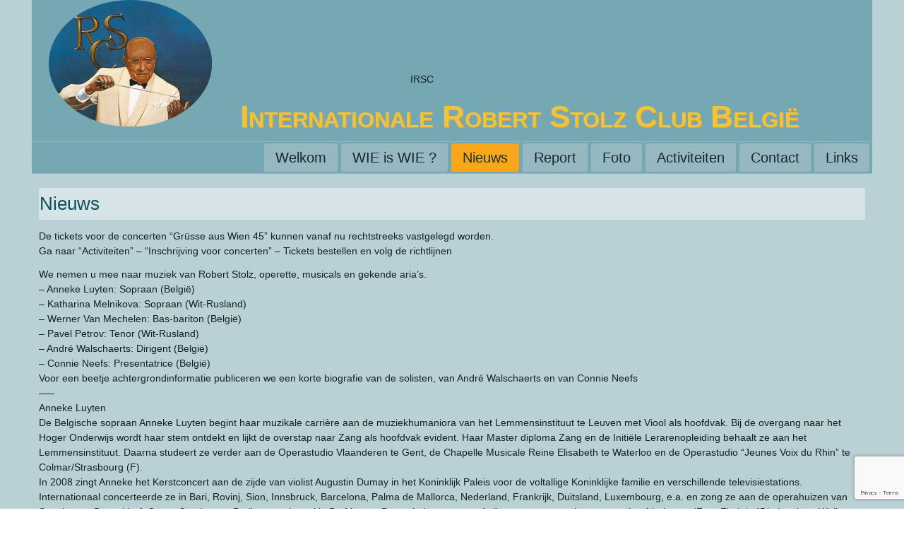

--- FILE ---
content_type: text/html; charset=UTF-8
request_url: https://www.irsc.be/nieuws/nggallery/slideshow
body_size: 89483
content:
<!DOCTYPE html>
<html lang="nl-NL">
<head>
<meta charset="UTF-8" />
<title>Nieuws | Internationale Robert Stolz Club België</title>
<!-- Created by Artisteer v4.1.0.59861 -->
<meta name="viewport" content="initial-scale = 1.0, maximum-scale = 1.0, user-scalable = no, width = device-width">
<!--[if lt IE 9]><script src="https://html5shiv.googlecode.com/svn/trunk/html5.js"></script><![endif]-->

<link rel="stylesheet" href="https://www.irsc.be/wp-content/themes/irsc92/style.css" media="screen" />
<link rel="pingback" href="https://www.irsc.be/xmlrpc.php" />
<meta name='robots' content='max-image-preview:large' />
	<style>img:is([sizes="auto" i], [sizes^="auto," i]) { contain-intrinsic-size: 3000px 1500px }</style>
	<link rel='dns-prefetch' href='//fonts.googleapis.com' />
<link rel="alternate" type="application/rss+xml" title="Internationale Robert Stolz Club België &raquo; feed" href="https://www.irsc.be/feed/" />
<link rel="alternate" type="application/rss+xml" title="Internationale Robert Stolz Club België &raquo; reacties feed" href="https://www.irsc.be/comments/feed/" />
<script type="text/javascript">
/* <![CDATA[ */
window._wpemojiSettings = {"baseUrl":"https:\/\/s.w.org\/images\/core\/emoji\/16.0.1\/72x72\/","ext":".png","svgUrl":"https:\/\/s.w.org\/images\/core\/emoji\/16.0.1\/svg\/","svgExt":".svg","source":{"concatemoji":"https:\/\/www.irsc.be\/wp-includes\/js\/wp-emoji-release.min.js?ver=6.8.3"}};
/*! This file is auto-generated */
!function(s,n){var o,i,e;function c(e){try{var t={supportTests:e,timestamp:(new Date).valueOf()};sessionStorage.setItem(o,JSON.stringify(t))}catch(e){}}function p(e,t,n){e.clearRect(0,0,e.canvas.width,e.canvas.height),e.fillText(t,0,0);var t=new Uint32Array(e.getImageData(0,0,e.canvas.width,e.canvas.height).data),a=(e.clearRect(0,0,e.canvas.width,e.canvas.height),e.fillText(n,0,0),new Uint32Array(e.getImageData(0,0,e.canvas.width,e.canvas.height).data));return t.every(function(e,t){return e===a[t]})}function u(e,t){e.clearRect(0,0,e.canvas.width,e.canvas.height),e.fillText(t,0,0);for(var n=e.getImageData(16,16,1,1),a=0;a<n.data.length;a++)if(0!==n.data[a])return!1;return!0}function f(e,t,n,a){switch(t){case"flag":return n(e,"\ud83c\udff3\ufe0f\u200d\u26a7\ufe0f","\ud83c\udff3\ufe0f\u200b\u26a7\ufe0f")?!1:!n(e,"\ud83c\udde8\ud83c\uddf6","\ud83c\udde8\u200b\ud83c\uddf6")&&!n(e,"\ud83c\udff4\udb40\udc67\udb40\udc62\udb40\udc65\udb40\udc6e\udb40\udc67\udb40\udc7f","\ud83c\udff4\u200b\udb40\udc67\u200b\udb40\udc62\u200b\udb40\udc65\u200b\udb40\udc6e\u200b\udb40\udc67\u200b\udb40\udc7f");case"emoji":return!a(e,"\ud83e\udedf")}return!1}function g(e,t,n,a){var r="undefined"!=typeof WorkerGlobalScope&&self instanceof WorkerGlobalScope?new OffscreenCanvas(300,150):s.createElement("canvas"),o=r.getContext("2d",{willReadFrequently:!0}),i=(o.textBaseline="top",o.font="600 32px Arial",{});return e.forEach(function(e){i[e]=t(o,e,n,a)}),i}function t(e){var t=s.createElement("script");t.src=e,t.defer=!0,s.head.appendChild(t)}"undefined"!=typeof Promise&&(o="wpEmojiSettingsSupports",i=["flag","emoji"],n.supports={everything:!0,everythingExceptFlag:!0},e=new Promise(function(e){s.addEventListener("DOMContentLoaded",e,{once:!0})}),new Promise(function(t){var n=function(){try{var e=JSON.parse(sessionStorage.getItem(o));if("object"==typeof e&&"number"==typeof e.timestamp&&(new Date).valueOf()<e.timestamp+604800&&"object"==typeof e.supportTests)return e.supportTests}catch(e){}return null}();if(!n){if("undefined"!=typeof Worker&&"undefined"!=typeof OffscreenCanvas&&"undefined"!=typeof URL&&URL.createObjectURL&&"undefined"!=typeof Blob)try{var e="postMessage("+g.toString()+"("+[JSON.stringify(i),f.toString(),p.toString(),u.toString()].join(",")+"));",a=new Blob([e],{type:"text/javascript"}),r=new Worker(URL.createObjectURL(a),{name:"wpTestEmojiSupports"});return void(r.onmessage=function(e){c(n=e.data),r.terminate(),t(n)})}catch(e){}c(n=g(i,f,p,u))}t(n)}).then(function(e){for(var t in e)n.supports[t]=e[t],n.supports.everything=n.supports.everything&&n.supports[t],"flag"!==t&&(n.supports.everythingExceptFlag=n.supports.everythingExceptFlag&&n.supports[t]);n.supports.everythingExceptFlag=n.supports.everythingExceptFlag&&!n.supports.flag,n.DOMReady=!1,n.readyCallback=function(){n.DOMReady=!0}}).then(function(){return e}).then(function(){var e;n.supports.everything||(n.readyCallback(),(e=n.source||{}).concatemoji?t(e.concatemoji):e.wpemoji&&e.twemoji&&(t(e.twemoji),t(e.wpemoji)))}))}((window,document),window._wpemojiSettings);
/* ]]> */
</script>
<style id='wp-emoji-styles-inline-css' type='text/css'>

	img.wp-smiley, img.emoji {
		display: inline !important;
		border: none !important;
		box-shadow: none !important;
		height: 1em !important;
		width: 1em !important;
		margin: 0 0.07em !important;
		vertical-align: -0.1em !important;
		background: none !important;
		padding: 0 !important;
	}
</style>
<link rel='stylesheet' id='wp-block-library-css' href='https://www.irsc.be/wp-includes/css/dist/block-library/style.min.css?ver=6.8.3' type='text/css' media='all' />
<style id='classic-theme-styles-inline-css' type='text/css'>
/*! This file is auto-generated */
.wp-block-button__link{color:#fff;background-color:#32373c;border-radius:9999px;box-shadow:none;text-decoration:none;padding:calc(.667em + 2px) calc(1.333em + 2px);font-size:1.125em}.wp-block-file__button{background:#32373c;color:#fff;text-decoration:none}
</style>
<style id='global-styles-inline-css' type='text/css'>
:root{--wp--preset--aspect-ratio--square: 1;--wp--preset--aspect-ratio--4-3: 4/3;--wp--preset--aspect-ratio--3-4: 3/4;--wp--preset--aspect-ratio--3-2: 3/2;--wp--preset--aspect-ratio--2-3: 2/3;--wp--preset--aspect-ratio--16-9: 16/9;--wp--preset--aspect-ratio--9-16: 9/16;--wp--preset--color--black: #000000;--wp--preset--color--cyan-bluish-gray: #abb8c3;--wp--preset--color--white: #ffffff;--wp--preset--color--pale-pink: #f78da7;--wp--preset--color--vivid-red: #cf2e2e;--wp--preset--color--luminous-vivid-orange: #ff6900;--wp--preset--color--luminous-vivid-amber: #fcb900;--wp--preset--color--light-green-cyan: #7bdcb5;--wp--preset--color--vivid-green-cyan: #00d084;--wp--preset--color--pale-cyan-blue: #8ed1fc;--wp--preset--color--vivid-cyan-blue: #0693e3;--wp--preset--color--vivid-purple: #9b51e0;--wp--preset--gradient--vivid-cyan-blue-to-vivid-purple: linear-gradient(135deg,rgba(6,147,227,1) 0%,rgb(155,81,224) 100%);--wp--preset--gradient--light-green-cyan-to-vivid-green-cyan: linear-gradient(135deg,rgb(122,220,180) 0%,rgb(0,208,130) 100%);--wp--preset--gradient--luminous-vivid-amber-to-luminous-vivid-orange: linear-gradient(135deg,rgba(252,185,0,1) 0%,rgba(255,105,0,1) 100%);--wp--preset--gradient--luminous-vivid-orange-to-vivid-red: linear-gradient(135deg,rgba(255,105,0,1) 0%,rgb(207,46,46) 100%);--wp--preset--gradient--very-light-gray-to-cyan-bluish-gray: linear-gradient(135deg,rgb(238,238,238) 0%,rgb(169,184,195) 100%);--wp--preset--gradient--cool-to-warm-spectrum: linear-gradient(135deg,rgb(74,234,220) 0%,rgb(151,120,209) 20%,rgb(207,42,186) 40%,rgb(238,44,130) 60%,rgb(251,105,98) 80%,rgb(254,248,76) 100%);--wp--preset--gradient--blush-light-purple: linear-gradient(135deg,rgb(255,206,236) 0%,rgb(152,150,240) 100%);--wp--preset--gradient--blush-bordeaux: linear-gradient(135deg,rgb(254,205,165) 0%,rgb(254,45,45) 50%,rgb(107,0,62) 100%);--wp--preset--gradient--luminous-dusk: linear-gradient(135deg,rgb(255,203,112) 0%,rgb(199,81,192) 50%,rgb(65,88,208) 100%);--wp--preset--gradient--pale-ocean: linear-gradient(135deg,rgb(255,245,203) 0%,rgb(182,227,212) 50%,rgb(51,167,181) 100%);--wp--preset--gradient--electric-grass: linear-gradient(135deg,rgb(202,248,128) 0%,rgb(113,206,126) 100%);--wp--preset--gradient--midnight: linear-gradient(135deg,rgb(2,3,129) 0%,rgb(40,116,252) 100%);--wp--preset--font-size--small: 13px;--wp--preset--font-size--medium: 20px;--wp--preset--font-size--large: 36px;--wp--preset--font-size--x-large: 42px;--wp--preset--spacing--20: 0.44rem;--wp--preset--spacing--30: 0.67rem;--wp--preset--spacing--40: 1rem;--wp--preset--spacing--50: 1.5rem;--wp--preset--spacing--60: 2.25rem;--wp--preset--spacing--70: 3.38rem;--wp--preset--spacing--80: 5.06rem;--wp--preset--shadow--natural: 6px 6px 9px rgba(0, 0, 0, 0.2);--wp--preset--shadow--deep: 12px 12px 50px rgba(0, 0, 0, 0.4);--wp--preset--shadow--sharp: 6px 6px 0px rgba(0, 0, 0, 0.2);--wp--preset--shadow--outlined: 6px 6px 0px -3px rgba(255, 255, 255, 1), 6px 6px rgba(0, 0, 0, 1);--wp--preset--shadow--crisp: 6px 6px 0px rgba(0, 0, 0, 1);}:where(.is-layout-flex){gap: 0.5em;}:where(.is-layout-grid){gap: 0.5em;}body .is-layout-flex{display: flex;}.is-layout-flex{flex-wrap: wrap;align-items: center;}.is-layout-flex > :is(*, div){margin: 0;}body .is-layout-grid{display: grid;}.is-layout-grid > :is(*, div){margin: 0;}:where(.wp-block-columns.is-layout-flex){gap: 2em;}:where(.wp-block-columns.is-layout-grid){gap: 2em;}:where(.wp-block-post-template.is-layout-flex){gap: 1.25em;}:where(.wp-block-post-template.is-layout-grid){gap: 1.25em;}.has-black-color{color: var(--wp--preset--color--black) !important;}.has-cyan-bluish-gray-color{color: var(--wp--preset--color--cyan-bluish-gray) !important;}.has-white-color{color: var(--wp--preset--color--white) !important;}.has-pale-pink-color{color: var(--wp--preset--color--pale-pink) !important;}.has-vivid-red-color{color: var(--wp--preset--color--vivid-red) !important;}.has-luminous-vivid-orange-color{color: var(--wp--preset--color--luminous-vivid-orange) !important;}.has-luminous-vivid-amber-color{color: var(--wp--preset--color--luminous-vivid-amber) !important;}.has-light-green-cyan-color{color: var(--wp--preset--color--light-green-cyan) !important;}.has-vivid-green-cyan-color{color: var(--wp--preset--color--vivid-green-cyan) !important;}.has-pale-cyan-blue-color{color: var(--wp--preset--color--pale-cyan-blue) !important;}.has-vivid-cyan-blue-color{color: var(--wp--preset--color--vivid-cyan-blue) !important;}.has-vivid-purple-color{color: var(--wp--preset--color--vivid-purple) !important;}.has-black-background-color{background-color: var(--wp--preset--color--black) !important;}.has-cyan-bluish-gray-background-color{background-color: var(--wp--preset--color--cyan-bluish-gray) !important;}.has-white-background-color{background-color: var(--wp--preset--color--white) !important;}.has-pale-pink-background-color{background-color: var(--wp--preset--color--pale-pink) !important;}.has-vivid-red-background-color{background-color: var(--wp--preset--color--vivid-red) !important;}.has-luminous-vivid-orange-background-color{background-color: var(--wp--preset--color--luminous-vivid-orange) !important;}.has-luminous-vivid-amber-background-color{background-color: var(--wp--preset--color--luminous-vivid-amber) !important;}.has-light-green-cyan-background-color{background-color: var(--wp--preset--color--light-green-cyan) !important;}.has-vivid-green-cyan-background-color{background-color: var(--wp--preset--color--vivid-green-cyan) !important;}.has-pale-cyan-blue-background-color{background-color: var(--wp--preset--color--pale-cyan-blue) !important;}.has-vivid-cyan-blue-background-color{background-color: var(--wp--preset--color--vivid-cyan-blue) !important;}.has-vivid-purple-background-color{background-color: var(--wp--preset--color--vivid-purple) !important;}.has-black-border-color{border-color: var(--wp--preset--color--black) !important;}.has-cyan-bluish-gray-border-color{border-color: var(--wp--preset--color--cyan-bluish-gray) !important;}.has-white-border-color{border-color: var(--wp--preset--color--white) !important;}.has-pale-pink-border-color{border-color: var(--wp--preset--color--pale-pink) !important;}.has-vivid-red-border-color{border-color: var(--wp--preset--color--vivid-red) !important;}.has-luminous-vivid-orange-border-color{border-color: var(--wp--preset--color--luminous-vivid-orange) !important;}.has-luminous-vivid-amber-border-color{border-color: var(--wp--preset--color--luminous-vivid-amber) !important;}.has-light-green-cyan-border-color{border-color: var(--wp--preset--color--light-green-cyan) !important;}.has-vivid-green-cyan-border-color{border-color: var(--wp--preset--color--vivid-green-cyan) !important;}.has-pale-cyan-blue-border-color{border-color: var(--wp--preset--color--pale-cyan-blue) !important;}.has-vivid-cyan-blue-border-color{border-color: var(--wp--preset--color--vivid-cyan-blue) !important;}.has-vivid-purple-border-color{border-color: var(--wp--preset--color--vivid-purple) !important;}.has-vivid-cyan-blue-to-vivid-purple-gradient-background{background: var(--wp--preset--gradient--vivid-cyan-blue-to-vivid-purple) !important;}.has-light-green-cyan-to-vivid-green-cyan-gradient-background{background: var(--wp--preset--gradient--light-green-cyan-to-vivid-green-cyan) !important;}.has-luminous-vivid-amber-to-luminous-vivid-orange-gradient-background{background: var(--wp--preset--gradient--luminous-vivid-amber-to-luminous-vivid-orange) !important;}.has-luminous-vivid-orange-to-vivid-red-gradient-background{background: var(--wp--preset--gradient--luminous-vivid-orange-to-vivid-red) !important;}.has-very-light-gray-to-cyan-bluish-gray-gradient-background{background: var(--wp--preset--gradient--very-light-gray-to-cyan-bluish-gray) !important;}.has-cool-to-warm-spectrum-gradient-background{background: var(--wp--preset--gradient--cool-to-warm-spectrum) !important;}.has-blush-light-purple-gradient-background{background: var(--wp--preset--gradient--blush-light-purple) !important;}.has-blush-bordeaux-gradient-background{background: var(--wp--preset--gradient--blush-bordeaux) !important;}.has-luminous-dusk-gradient-background{background: var(--wp--preset--gradient--luminous-dusk) !important;}.has-pale-ocean-gradient-background{background: var(--wp--preset--gradient--pale-ocean) !important;}.has-electric-grass-gradient-background{background: var(--wp--preset--gradient--electric-grass) !important;}.has-midnight-gradient-background{background: var(--wp--preset--gradient--midnight) !important;}.has-small-font-size{font-size: var(--wp--preset--font-size--small) !important;}.has-medium-font-size{font-size: var(--wp--preset--font-size--medium) !important;}.has-large-font-size{font-size: var(--wp--preset--font-size--large) !important;}.has-x-large-font-size{font-size: var(--wp--preset--font-size--x-large) !important;}
:where(.wp-block-post-template.is-layout-flex){gap: 1.25em;}:where(.wp-block-post-template.is-layout-grid){gap: 1.25em;}
:where(.wp-block-columns.is-layout-flex){gap: 2em;}:where(.wp-block-columns.is-layout-grid){gap: 2em;}
:root :where(.wp-block-pullquote){font-size: 1.5em;line-height: 1.6;}
</style>
<link rel='stylesheet' id='CALCULATIONCF7-front-css-css' href='https://www.irsc.be/wp-content/plugins/calculation-for-contact-form-7/assets/css/front.css?ver=2.0.0' type='text/css' media='all' />
<link rel='stylesheet' id='contact-form-7-css' href='https://www.irsc.be/wp-content/plugins/contact-form-7/includes/css/styles.css?ver=5.7.7' type='text/css' media='all' />
<link rel='stylesheet' id='ngg_trigger_buttons-css' href='https://www.irsc.be/wp-content/plugins/nextgen-gallery/static/GalleryDisplay/trigger_buttons.css?ver=4.0.4' type='text/css' media='all' />
<link rel='stylesheet' id='fancybox-0-css' href='https://www.irsc.be/wp-content/plugins/nextgen-gallery/static/Lightbox/fancybox/jquery.fancybox-1.3.4.css?ver=4.0.4' type='text/css' media='all' />
<link rel='stylesheet' id='fontawesome_v4_shim_style-css' href='https://www.irsc.be/wp-content/plugins/nextgen-gallery/static/FontAwesome/css/v4-shims.min.css?ver=6.8.3' type='text/css' media='all' />
<link rel='stylesheet' id='fontawesome-css' href='https://www.irsc.be/wp-content/plugins/nextgen-gallery/static/FontAwesome/css/all.min.css?ver=6.8.3' type='text/css' media='all' />
<link rel='stylesheet' id='ngg_basic_slideshow_style-css' href='https://www.irsc.be/wp-content/plugins/nextgen-gallery/static/Slideshow/ngg_basic_slideshow.css?ver=4.0.4' type='text/css' media='all' />
<link rel='stylesheet' id='ngg_slick_slideshow_style-css' href='https://www.irsc.be/wp-content/plugins/nextgen-gallery/static/Slideshow/slick/slick.css?ver=4.0.4' type='text/css' media='all' />
<link rel='stylesheet' id='ngg_slick_slideshow_theme-css' href='https://www.irsc.be/wp-content/plugins/nextgen-gallery/static/Slideshow/slick/slick-theme.css?ver=4.0.4' type='text/css' media='all' />
<link rel='stylesheet' id='nextgen_pagination_style-css' href='https://www.irsc.be/wp-content/plugins/nextgen-gallery/static/GalleryDisplay/pagination_style.css?ver=4.0.4' type='text/css' media='all' />
<link rel='stylesheet' id='nextgen_basic_thumbnails_style-css' href='https://www.irsc.be/wp-content/plugins/nextgen-gallery/static/Thumbnails/nextgen_basic_thumbnails.css?ver=4.0.4' type='text/css' media='all' />
<!--[if lte IE 7]>
<link rel='stylesheet' id='style.ie7.css-css' href='https://www.irsc.be/wp-content/themes/irsc92/style.ie7.css?ver=6.8.3' type='text/css' media='screen' />
<![endif]-->
<link rel='stylesheet' id='style.responsive.css-css' href='https://www.irsc.be/wp-content/themes/irsc92/style.responsive.css?ver=6.8.3' type='text/css' media='all' />
<link rel='stylesheet' id='css-css' href='http://fonts.googleapis.com/css?family=Salsa&#038;subset=latin&#038;ver=6.8.3' type='text/css' media='all' />
<script type="text/javascript" src="https://www.irsc.be/wp-content/themes/irsc92/jquery.js?ver=6.8.3" id="jquery-js"></script>
<script type="text/javascript" id="photocrati_ajax-js-extra">
/* <![CDATA[ */
var photocrati_ajax = {"url":"https:\/\/www.irsc.be\/index.php?photocrati_ajax=1","rest_url":"https:\/\/www.irsc.be\/wp-json\/","wp_home_url":"https:\/\/www.irsc.be","wp_site_url":"https:\/\/www.irsc.be","wp_root_url":"https:\/\/www.irsc.be","wp_plugins_url":"https:\/\/www.irsc.be\/wp-content\/plugins","wp_content_url":"https:\/\/www.irsc.be\/wp-content","wp_includes_url":"https:\/\/www.irsc.be\/wp-includes\/","ngg_param_slug":"nggallery","rest_nonce":"e57caac43f"};
/* ]]> */
</script>
<script type="text/javascript" src="https://www.irsc.be/wp-content/plugins/nextgen-gallery/static/Legacy/ajax.min.js?ver=4.0.4" id="photocrati_ajax-js"></script>
<script type="text/javascript" src="https://www.irsc.be/wp-content/plugins/nextgen-gallery/static/FontAwesome/js/v4-shims.min.js?ver=5.3.1" id="fontawesome_v4_shim-js"></script>
<script type="text/javascript" defer crossorigin="anonymous" data-auto-replace-svg="false" data-keep-original-source="false" data-search-pseudo-elements src="https://www.irsc.be/wp-content/plugins/nextgen-gallery/static/FontAwesome/js/all.min.js?ver=5.3.1" id="fontawesome-js"></script>
<script type="text/javascript" src="https://www.irsc.be/wp-content/plugins/nextgen-gallery/static/Slideshow/slick/slick-1.8.0-modded.js?ver=4.0.4" id="ngg_slick-js"></script>
<script type="text/javascript" src="https://www.irsc.be/wp-content/plugins/nextgen-gallery/static/Thumbnails/nextgen_basic_thumbnails.js?ver=4.0.4" id="nextgen_basic_thumbnails_script-js"></script>
<script type="text/javascript" src="https://www.irsc.be/wp-content/themes/irsc92/script.js?ver=6.8.3" id="script.js-js"></script>
<script type="text/javascript" src="https://www.irsc.be/wp-content/themes/irsc92/script.responsive.js?ver=6.8.3" id="script.responsive.js-js"></script>
<link rel="https://api.w.org/" href="https://www.irsc.be/wp-json/" /><link rel="alternate" title="JSON" type="application/json" href="https://www.irsc.be/wp-json/wp/v2/pages/861" /><link rel="EditURI" type="application/rsd+xml" title="RSD" href="https://www.irsc.be/xmlrpc.php?rsd" />
<link rel="canonical" href="https://www.irsc.be/nieuws/" />
<link rel='shortlink' href='https://www.irsc.be/?p=861' />
<link rel="alternate" title="oEmbed (JSON)" type="application/json+oembed" href="https://www.irsc.be/wp-json/oembed/1.0/embed?url=https%3A%2F%2Fwww.irsc.be%2Fnieuws%2F" />
<link rel="alternate" title="oEmbed (XML)" type="text/xml+oembed" href="https://www.irsc.be/wp-json/oembed/1.0/embed?url=https%3A%2F%2Fwww.irsc.be%2Fnieuws%2F&#038;format=xml" />
<meta name="generator" content="Elementor 3.14.1; features: e_dom_optimization, e_optimized_assets_loading, e_optimized_css_loading, a11y_improvements, additional_custom_breakpoints; settings: css_print_method-external, google_font-enabled, font_display-swap">
		<style type="text/css" id="wp-custom-css">
			
		</style>
		</head>
<body class="wp-singular page-template-default page page-id-861 wp-theme-irsc92 elementor-default elementor-kit-2107">

<div id="art-main">

<header class="art-header">


    <div class="art-shapes">

            </div>
		<div class="art-headline" data-left="73.03%">
    <a href="https://www.irsc.be/">Internationale Robert Stolz Club België</a>
</div>
		<div class="art-slogan" data-left="50%">IRSC</div>




                
                    
</header>

<nav class="art-nav">
    
<ul class="art-hmenu menu-3">
	<li class="menu-item-32"><a title="Welkom" href="https://www.irsc.be/">Welkom</a>
	</li>
	<li class="menu-item-2387"><a title="WIE is WIE ?" href="https://www.irsc.be/wie-is-wie/">WIE is WIE ?</a>
	<ul>
		<li class="menu-item-28"><a title="Biografie Robert Stolz" href="https://www.irsc.be/biografie/">Biografie Robert Stolz</a>
		</li>
		<li class="menu-item-29"><a title="Geschiedenis IRSC" href="https://www.irsc.be/geschiedenis/">Geschiedenis IRSC</a>
		<ul>
			<li class="menu-item-552"><a title="Persconferentie 45 jaar IRSC Nieuwblad" href="https://www.irsc.be/persconferentie-45-jaar-irsc-nieuwblad/">Persconferentie 45 jaar IRSC Nieuwblad</a>
			</li>
			<li class="menu-item-477"><a title="Afscheid van Mevr. Julienne Standaert-De Groof" href="https://www.irsc.be/afscheid-van-mevr-julienne-standaert-de-groof/">Afscheid van Mevr. Julienne Standaert-De&hellip;</a>
			</li>
		</ul>
		</li>
	</ul>
	</li>
	<li class="menu-item-863 active"><a title="Nieuws" href="https://www.irsc.be/nieuws/" class="active">Nieuws</a>
	</li>
	<li class="menu-item-48"><a title="Report" href="https://www.irsc.be/report/">Report</a>
	</li>
	<li class="menu-item-136"><a title="Foto" href="https://www.irsc.be/foto/">Foto</a>
	<ul>
		<li class="menu-item-2960"><a title="2025" href="https://www.irsc.be/2025-2/">2025</a>
		<ul>
			<li class="menu-item-2964"><a title="Grusse aus Wien 44" href="https://www.irsc.be/grusse-aus-wien-44/">Grusse aus Wien 44</a>
			</li>
			<li class="menu-item-3063"><a title="25ste Brunch 2025" href="https://www.irsc.be/25ste-brunch-2025/">25ste Brunch 2025</a>
			</li>
			<li class="menu-item-3126"><a title="XXII Wiener Parade" href="https://www.irsc.be/xxii-wiener-parade/">XXII Wiener Parade</a>
			</li>
		</ul>
		</li>
		<li class="menu-item-2590"><a title="2024" href="https://www.irsc.be/2024-2/">2024</a>
		<ul>
			<li class="menu-item-2634"><a title="Grusse aus Wien 43 repetitie" href="https://www.irsc.be/grusse-aus-wien-43-repetitie/">Grusse aus Wien 43 repetitie</a>
			</li>
			<li class="menu-item-2591"><a title="Grusse aus Wien 43" href="https://www.irsc.be/grusse-aus-wien-43/">Grusse aus Wien 43</a>
			</li>
			<li class="menu-item-2767"><a title="LUNCH 08/2024" href="https://www.irsc.be/lunch-08-2024/">LUNCH 08/2024</a>
			</li>
		</ul>
		</li>
		<li class="menu-item-1998"><a title="2023" href="https://www.irsc.be/2023-2/">2023</a>
		<ul>
			<li class="menu-item-2474"><a title="Kerst- en Nieuwjaarsdiner 2023" href="https://www.irsc.be/kerst-en-nieuwjaarsdiner-2023/">Kerst- en Nieuwjaarsdiner 2023</a>
			</li>
			<li class="menu-item-1999"><a title="42ste Grusse aus Wien" href="https://www.irsc.be/42ste-grusse-aus-wien/">42ste Grusse aus Wien</a>
			</li>
			<li class="menu-item-2101"><a title="Diner Dansant 07-05-2023" href="https://www.irsc.be/diner-dansant-07-05-2023/">Diner Dansant 07-05-2023</a>
			</li>
			<li class="menu-item-2309"><a title="23ste Brunch 27 augustus 2023" href="https://www.irsc.be/23ste-brunch-27-augustus-2023/">23ste Brunch 27 augustus 2023</a>
			</li>
			<li class="menu-item-2379"><a title="Weens Bal 8 oktober 2023" href="https://www.irsc.be/weens-bal-8-oktober-2023/">Weens Bal 8 oktober 2023</a>
			</li>
			<li class="menu-item-2438"><a title="Wiener Parade XX" href="https://www.irsc.be/wiener-parade-xx/">Wiener Parade XX</a>
			</li>
		</ul>
		</li>
		<li class="menu-item-1478"><a title="2022" href="https://www.irsc.be/2022-2/">2022</a>
		<ul>
			<li class="menu-item-1481"><a title="41ste Grusse aus Wien" href="https://www.irsc.be/41ste-grusse-aus-wien/">41ste Grusse aus Wien</a>
			</li>
			<li class="menu-item-1664"><a title="22ste BRUNCH  2022" href="https://www.irsc.be/22ste-brunch-2022/">22ste BRUNCH  2022</a>
			</li>
			<li class="menu-item-1715"><a title="Weens Bal 25-09-2022" href="https://www.irsc.be/weens-bal-25-09-2022/">Weens Bal 25-09-2022</a>
			</li>
			<li class="menu-item-1852"><a title="Wiener Parade XIX" href="https://www.irsc.be/wiener-parade-xix/">Wiener Parade XIX</a>
			</li>
		</ul>
		</li>
		<li class="menu-item-717"><a title="2019" href="https://www.irsc.be/2019-2/">2019</a>
		<ul>
			<li class="menu-item-1302"><a title="Kerst- en Nieuwjaarsdiner" href="https://www.irsc.be/kerst-en-nieuwjaarsdiner-2/">Kerst- en Nieuwjaarsdiner</a>
			</li>
			<li class="menu-item-1250"><a title="40ste Grusse aus Wien" href="https://www.irsc.be/40ste-grusse-aus-wien/">40ste Grusse aus Wien</a>
			</li>
			<li class="menu-item-1020"><a title="18de Wiener Parade  2019" href="https://www.irsc.be/18de-wiener-parade-2019/">18de Wiener Parade  2019</a>
			</li>
			<li class="menu-item-720"><a title="47ste WIENER BAL  2019" href="https://www.irsc.be/47ste-wiener-bal-2019/">47ste WIENER BAL  2019</a>
			</li>
			<li class="menu-item-776"><a title="21ste BRUNCH  2019" href="https://www.irsc.be/21ste-brunch-2019/">21ste BRUNCH  2019</a>
			</li>
			<li class="menu-item-819"><a title="38ste PROSIT WIEN  2019" href="https://www.irsc.be/38ste-prosit-wien-2019/">38ste PROSIT WIEN  2019</a>
			</li>
		</ul>
		</li>
		<li class="menu-item-823"><a title="2018" href="https://www.irsc.be/2018-2/">2018</a>
		<ul>
			<li class="menu-item-858"><a title="Kerst- en Nieuwjaarsdiner" href="https://www.irsc.be/kerst-en-nieuwjaarsdiner/">Kerst- en Nieuwjaarsdiner</a>
			</li>
		</ul>
		</li>
		<li class="menu-item-538"><a title="2015" href="https://www.irsc.be/2015-2/">2015</a>
		<ul>
			<li class="menu-item-540"><a title="Wiener Parade 2015" href="https://www.irsc.be/wiener-parade-2015/">Wiener Parade 2015</a>
			</li>
		</ul>
		</li>
		<li class="menu-item-514"><a title="2014" href="https://www.irsc.be/2014-2/">2014</a>
		<ul>
			<li class="menu-item-523"><a title="Jubileumconcert 2014" href="https://www.irsc.be/jubileumconcert-2014-3/">Jubileumconcert 2014</a>
			</li>
			<li class="menu-item-532"><a title="Persconferentie 45 jarig jubileum" href="https://www.irsc.be/persconferentie-45-jarig-jubileum/">Persconferentie 45 jarig jubileum</a>
			</li>
		</ul>
		</li>
		<li class="menu-item-490"><a title="2012" href="https://www.irsc.be/2012-2/">2012</a>
		<ul>
			<li class="menu-item-491"><a title="Grusse Aus Wien 2012" href="https://www.irsc.be/grusse-aus-wien-2012/">Grusse Aus Wien 2012</a>
			</li>
			<li class="menu-item-493"><a title="Weense Balnacht 2012" href="https://www.irsc.be/weense-balnacht-2012/">Weense Balnacht 2012</a>
			</li>
		</ul>
		</li>
		<li class="menu-item-483"><a title="2011" href="https://www.irsc.be/2011-2/">2011</a>
		<ul>
			<li class="menu-item-391"><a title="Grusse Aus Wien 2011" href="https://www.irsc.be/grusse-aus-wien-2011/">Grusse Aus Wien 2011</a>
			</li>
		</ul>
		</li>
	</ul>
	</li>
	<li class="menu-item-62"><a title="Activiteiten" href="https://www.irsc.be/activiteiten/">Activiteiten</a>
	<ul>
		<li class="menu-item-1590"><a title="INSCHRIJVING voor CONCERTEN" href="https://www.irsc.be/inschrijving-voor-activiteiten/">INSCHRIJVING voor CONCERTEN</a>
		</li>
		<li class="menu-item-2871"><a title="Inschrijving voor andere activiteiten" href="https://www.irsc.be/inschrijving-voor-andere-activiteiten/">Inschrijving voor andere activiteiten</a>
		</li>
	</ul>
	</li>
	<li class="menu-item-122"><a title="Contact" href="https://www.irsc.be/contact/">Contact</a>
	<ul>
		<li class="menu-item-70"><a title="Bestuur" href="https://www.irsc.be/bestuur/">Bestuur</a>
		</li>
		<li class="menu-item-130"><a title="Lid worden" href="https://www.irsc.be/lid-worden/">Lid worden</a>
		</li>
	</ul>
	</li>
	<li class="menu-item-362"><a title="Links" href="https://www.irsc.be/links/">Links</a>
	</li>
</ul>
 
    </nav>
<div class="art-sheet clearfix">
            <div class="art-layout-wrapper">
                <div class="art-content-layout">
                    <div class="art-content-layout-row">
                        


                        <div class="art-layout-cell art-content">
							<article id="post-861"  class="art-post art-article  post-861 page type-page status-publish hentry">
                                <div class="art-postmetadataheader"><h1 class="art-postheader">Nieuws</h1></div>                                                                <div class="art-postcontent clearfix">
<p>De tickets voor de concerten &#8220;Grüsse aus Wien 45&#8221; kunnen vanaf nu rechtstreeks vastgelegd worden.<br>Ga naar &#8220;Activiteiten&#8221; &#8211; &#8220;Inschrijving voor concerten&#8221; &#8211; Tickets bestellen en volg de richtlijnen</p>



<p>We nemen u mee naar muziek van Robert Stolz, operette, musicals en gekende aria&#8217;s.<br>&#8211; 
Anneke Luyten: Sopraan (België)<br>&#8211; Katharina Melnikova: Sopraan (Wit-Rusland)<br>&#8211; Werner Van Mechelen: Bas-bariton (België)<br>&#8211; Pavel Petrov: Tenor (Wit-Rusland)<br>&#8211; André Walschaerts: Dirigent (België)<br>&#8211; Connie Neefs: Presentatrice (België)<br>Voor een beetje achtergrondinformatie publiceren we een korte biografie van de solisten, van André Walschaerts en van Connie Neefs<br>&#8212;&#8211;<br>
Anneke Luyten<br>De Belgische sopraan Anneke Luyten begint haar muzikale carrière aan de muziekhumaniora van het Lemmensinstituut te Leuven met Viool als hoofdvak. Bij de overgang naar het Hoger Onderwijs wordt haar stem ontdekt en lijkt de overstap naar Zang als hoofdvak evident. Haar Master diploma Zang en de Initiële Lerarenopleiding behaalt ze aan het Lemmensinstituut. Daarna studeert ze verder aan de Operastudio Vlaanderen te Gent, de Chapelle Musicale Reine Elisabeth te Waterloo en de Operastudio “Jeunes Voix du Rhin” te Colmar/Strasbourg (F).<br>In 2008 zingt Anneke het Kerstconcert aan de zijde van violist Augustin Dumay in het Koninklijk Paleis voor de voltallige Koninklijke familie en verschillende televisiestations. <br>Internationaal concerteerde ze in Bari, Rovinj, Sion, Innsbruck, Barcelona, Palma de Mallorca, Nederland, Frankrijk, Duitsland, Luxembourg, e.a. en zong ze aan de operahuizen van Strasbourg, Düsseldorf, Opera Comique te Parijs en nationaal in De Munt te Brussel, de opera van Luik waar ze tevens haar eerste hoofdrol zong (Frau Fluth in “Die Lustigen Weiber von Windsor”) en de Vlaamse Opera Gent/Antwerpen.</p>



<p>Verder werd ze halve finaliste in de Koningin Elisabethwedstrijd in 2011 en in de Hans Gabor Belvedere zangwedstrijd te Amsterdam in 2013. <br>Als veel gevraagde sopraan binnen de HAFABRA-wereld (harmonie, fanfare, brassband) werkt ze regelmatig samen met orkesten in binnen- en buitenland.<br>CD-opnames maakte ze met Central Band of the Royal Air Force Northolt (UK) waarmee ze I colori della gioia (Jan Van der Roost) opnam samen met het werk The Miracle (Bert Appermont). Ze werkte mee aan meerdere CD-opnamen met de Koninklijke Militaire Kapel Johan Willem Friso van Nederland en aan een CD-opname met vocale muziek van Jan Van der Roost. Ze zong de wereldcreatie van &#8220;I shall love but thee&#8221; en nam deel aan het Wereld Muziek Concours in Kerkrade (2017) met de Fanfare Kempenbloei uit Achel die tevens wereldkampioen werd in de Concert Divisie. Deze opname verscheen ook op de CD met Highlights van het Concours. In 2022 nam Anneke opnieuw deel aan het Wereld Muziek Concours met Fanfare Kempenbloei (met het werk “At Sea” van John Mckey) die alweer met de hoofdprijs naar huis ging. In deze editie zong ze samen met Brassband Willebroek (wereldkampioen divisie Brass Band) het Galaconcert naar aanleiding van het Concours olv Frans Violet.</p>



<p>Juni 2019 stond Anneke op het podium met Het Zeeuws Orkest (Zeeland – NL) olv Ivan Meylemans met “Wir geniessen die Himmlischen Freuden” van G. Mahler, “Psalm 42” van Mendelssohn en het “Gloria” van Poulenc. <br>Juni 2023 werd zo opnieuw uitgenodigd door Ivan Meylemans en zong ze met het Zeeuws Orkest “5 Chants d’amour” van Arthur De Greef, een zelden uitgevoerde, maar prachtige liedcyclus met orkest. In april 2024 zong ze olv Ivan Meylemans de prachtige “Vier Letzte Lieder” van Richard Strauss met het Klassiek Collectief uit Amsterdam (NL) met uitvoeringen in Hilversum en Amsterdam.<br>Sedert enkele jaren vormt ze ook het duo “Geraffineerd” samen met haar vader Willy Luyten. Een unieke combinatie van sopraan en draaiorgel waarmee ze in 2021 en in 2023 Belgisch Kampioen Orgeldraaien werden. <br>&#8212;&#8211;<br>Katharina Melnikova,<br>geboren in Wit-Rusland, begon haar muzikale opleiding als violiste. Onder leiding van Univ.-Prof. Mag. Joanna Borowska-Isser, zij rondde haar zangstudies in 2015 met onderscheiding af aan de Hochschule für Musik und Podiumkunsten Graz. <br>Al tijdens haar studie werd ze door KS Michael Schade van de Musikverein für Steiermark voorgesteld als een &#8220;jong zangtalent&#8221; als onderdeel van de AMABILE talentenreeks opgericht door Dr. Michael Nemeth. <br>Katharina Melnikova ontving ook twee beurzen om deel te nemen aan het AIMS (American Institute of Musical Studies), waar ze talrijke concerten zong en samenwerkte in masterclasses met Chantal Mathias, Gabriele Lechner en Michèle Crider. <br>Al tijdens haar studie maakte zij haar debuut bij de Deutsche Oper Berlin als &#8220;Despina&#8221; en in de Musikverein für Steiermark in de titelrol &#8220;Die schöne Galathée&#8221; in Franz von Suppé&#8217;s komische opera en als prinses Fedora in &#8220;Die Zirkusprinzessin&#8221; als onderdeel van de Coburger Zomeroperette. <br>Katharina Melnikova nam ook deel aan de Rossini Academie van het Aix-en-Provence Festival 2014, waar ze werd geselecteerd als &#8220;Lauréat HSBC de l&#8217;Académie du Festival d&#8217;Aix&#8221;, wat vervolgens leidde tot een concertgala met werken van Rossini als onderdeel van het festival in Aix-en-Provence.<br>&#8212;&#8211;<br>Pavel PETROV <br>De Wit-Russische tenor Pavel PETROV, studeerde af aan de Wit-Russische Staatsacademie voor Muziek en studeerde bij Piotr Rigiger. Hij volgde masterclasses bij Dmitry Vgovin, Adrien Kelly, Hedwig Fassbender en Fabio Luisi. <br>Hij won onder andere de eerste prijs op het Maria Bieçu Internationaal Vocalistenconcours en de tweede prijs op het Tasjkent Operaconcours, het Muslim Mogamaev en het Stanislav Moniuszko Internationaal Vocalisten-concours .<br>Pavel Petrov won de eerste prijs en de Plácido Domingo Ferrer-prijs voor Zarzuela op de Operalia Competition 2018, was winnaar van de World Opera Competition en finalist bij de internationale muziekcompetities Belvedere en Koningin Sonja.<br>&#8212;&#8211;<br>Werner Van Mechelen <br>Bas-Bariton <br>WERNER VAN MECHELEN de Bas-bariton uit België behoort zowel in de operawereld, als ook in concert- en liedbereik internationaal tot één van de belangrijkste zangers in zijn vak.</p>



<p>Werner Van Mechelen studeerde aan het Lemmensinstituut in Leuven bij Roland Bufkens en volgde meester-cursussen bij Dietrich Fischer-Dieskau, Elisabeth Schwarzkopf, Robert Holl, Mitsuko Shirai, Hartmut Höll en Malcolm King.</p>



<p>Hij bekwam meerdere internationale prijzen waaronder Koningin Elisabeth Wedstrijd in Brussel, de Internationale Zangwedstrijd in &#8216;s-Hertogenbosch en Toulouse, het Concurso Internacional de Canto Francisco Viñas in Barcelona en de Cardiff Singer of the World Competition. <br>&#8212;&#8211;<br>André Walschaerts, dirigent<br>Onze vaste dirigent is geboren in Mechelen , kreeg daar zijn eerst muzikale opleiding, om vervolgens aan de Koninklijke Conservatoria van Brussel, Antwerpen en Gent en in het Lemmens Instituut in Leuven zijn hogere muziekstudies af te werken. <br>Diploma’s: harmonie, contrapunt, fuga, hobo, kamermuziek, analyse, vormleer en uiteraard orkestdirectie heeft hij allemaal behaald.<br>Als pianist en hoboïst heeft hij zijn sporen ook verdiend. <br>Na dertig jaar terug met Helmut Lotti , waarmee hij met het “Golden Symphonic Orchestra” de wereld rondreisde, terug dirigent met Helmut voor diverse concertoptredens. <br>Voor onze concerten “Grüsse aus Wien 45” dirigeert hij het Robert Stolz Promenade Orkest en het Arenbergkoor uit Heverlee. <br>Ook de dansers van Linda Baclaine zal hij muzikaal begeleiden. <br>&#8212;&#8211;<br>Connie Neefs<br>Connie Neefs uit Gierle, maar ondertussen een vast Mechelse waarde, studeerde af aan de Kleinkunstacademie Studio Herman Teirlinck.<br>Als veelzijdige artieste gewerkt met grote orkesten als Francis Bay, Freddy Sunder e.a. <br>Speelde in de KVO de hoofdrol in South Pacific, won o.a. de Coupe d’Europe Musical in Villach <br>Zij werd presentatrice van VRT Radio en televisie, zong het Gordellied. <br>Nog steeds actief in de Vlaamse theaterzalen met haar dochter Hannelore. <br>Bij de Internationale Robert Stol Club België presenteert zij al jaren de concerten op de haar gekende vlotte wijze.</p>



<p>&#8212;&#8212;&#8212;&#8212;&#8212;&#8212;&#8212;&#8212;&#8212;&#8212;&#8212;&#8212;&#8212;&#8212;&#8212;&#8212;&#8212;&#8212;&#8212;&#8212;&#8212;&#8212;&#8212;&#8212;&#8212;&#8212;&#8212;&#8212;&#8212;&#8212;</p>


<p>Zondag 15 september werd in Mechelen onder een stralende zon het beeld van Louis Neefs onthuld, door Connie Neefs en haar familie. <br />Er was een afvaardiging van de IRSC B vzw aanwezig</p>

<div class="ngg-galleryoverview ngg-slideshow"
	id="ngg-slideshow-7936d4353dda536bd8203726afe9be93-9865217170"
	data-gallery-id="7936d4353dda536bd8203726afe9be93"
	style="max-width: 600px;
			max-height: 400px;
			display: none;">

	
		<a href="https://www.irsc.be/wp-content/gallery/beeld-louis-neefs/20240915-Mechelen-DSC02692-Inthulling-beeld-Louis-Neefs-Connie-Neefs-straalt.png"
			title=""
			data-src="https://www.irsc.be/wp-content/gallery/beeld-louis-neefs/20240915-Mechelen-DSC02692-Inthulling-beeld-Louis-Neefs-Connie-Neefs-straalt.png"
			data-thumbnail="https://www.irsc.be/wp-content/gallery/beeld-louis-neefs/thumbs/thumbs_20240915-Mechelen-DSC02692-Inthulling-beeld-Louis-Neefs-Connie-Neefs-straalt.png"
			data-image-id="1071"
			data-title="20240915-Mechelen-DSC02692-Inthulling-beeld-Louis-Neefs-Connie-Neefs-straalt"
			data-description=""
			class="ngg-fancybox" rel="7936d4353dda536bd8203726afe9be93">

			<img data-image-id='1071'
				title=""
				alt="20240915-Mechelen-DSC02692-Inthulling-beeld-Louis-Neefs-Connie-Neefs-straalt"
				src="https://www.irsc.be/wp-content/gallery/beeld-louis-neefs/20240915-Mechelen-DSC02692-Inthulling-beeld-Louis-Neefs-Connie-Neefs-straalt.png"
				style="max-height: 380px;"/>
		</a>

		
		<a href="https://www.irsc.be/wp-content/gallery/beeld-louis-neefs/20240915-Mechelen-DSC02696-Onthulling-beeld-Louis-Neefs-Speech-Bart-Somers.png"
			title=""
			data-src="https://www.irsc.be/wp-content/gallery/beeld-louis-neefs/20240915-Mechelen-DSC02696-Onthulling-beeld-Louis-Neefs-Speech-Bart-Somers.png"
			data-thumbnail="https://www.irsc.be/wp-content/gallery/beeld-louis-neefs/thumbs/thumbs_20240915-Mechelen-DSC02696-Onthulling-beeld-Louis-Neefs-Speech-Bart-Somers.png"
			data-image-id="1072"
			data-title="20240915-Mechelen-DSC02696-Onthulling-beeld-Louis-Neefs-Speech-Bart-Somers"
			data-description=""
			class="ngg-fancybox" rel="7936d4353dda536bd8203726afe9be93">

			<img data-image-id='1072'
				title=""
				alt="20240915-Mechelen-DSC02696-Onthulling-beeld-Louis-Neefs-Speech-Bart-Somers"
				src="https://www.irsc.be/wp-content/gallery/beeld-louis-neefs/20240915-Mechelen-DSC02696-Onthulling-beeld-Louis-Neefs-Speech-Bart-Somers.png"
				style="max-height: 380px;"/>
		</a>

		
		<a href="https://www.irsc.be/wp-content/gallery/beeld-louis-neefs/20240915-Mechelen-DSC02678-Onthulling-beeld-Louis-Neefs-Spelende-onschuld.png"
			title=""
			data-src="https://www.irsc.be/wp-content/gallery/beeld-louis-neefs/20240915-Mechelen-DSC02678-Onthulling-beeld-Louis-Neefs-Spelende-onschuld.png"
			data-thumbnail="https://www.irsc.be/wp-content/gallery/beeld-louis-neefs/thumbs/thumbs_20240915-Mechelen-DSC02678-Onthulling-beeld-Louis-Neefs-Spelende-onschuld.png"
			data-image-id="1073"
			data-title="20240915-Mechelen-DSC02678-Onthulling-beeld-Louis-Neefs-Spelende-onschuld"
			data-description=""
			class="ngg-fancybox" rel="7936d4353dda536bd8203726afe9be93">

			<img data-image-id='1073'
				title=""
				alt="20240915-Mechelen-DSC02678-Onthulling-beeld-Louis-Neefs-Spelende-onschuld"
				src="https://www.irsc.be/wp-content/gallery/beeld-louis-neefs/20240915-Mechelen-DSC02678-Onthulling-beeld-Louis-Neefs-Spelende-onschuld.png"
				style="max-height: 380px;"/>
		</a>

		
		<a href="https://www.irsc.be/wp-content/gallery/beeld-louis-neefs/20240915-Mechelen-DSC02670-Onthulling-Beeld-Louis-Neefs.png"
			title=""
			data-src="https://www.irsc.be/wp-content/gallery/beeld-louis-neefs/20240915-Mechelen-DSC02670-Onthulling-Beeld-Louis-Neefs.png"
			data-thumbnail="https://www.irsc.be/wp-content/gallery/beeld-louis-neefs/thumbs/thumbs_20240915-Mechelen-DSC02670-Onthulling-Beeld-Louis-Neefs.png"
			data-image-id="1074"
			data-title="20240915-Mechelen-DSC02670-Onthulling-Beeld-Louis-Neefs"
			data-description=""
			class="ngg-fancybox" rel="7936d4353dda536bd8203726afe9be93">

			<img data-image-id='1074'
				title=""
				alt="20240915-Mechelen-DSC02670-Onthulling-Beeld-Louis-Neefs"
				src="https://www.irsc.be/wp-content/gallery/beeld-louis-neefs/20240915-Mechelen-DSC02670-Onthulling-Beeld-Louis-Neefs.png"
				style="max-height: 380px;"/>
		</a>

		
		<a href="https://www.irsc.be/wp-content/gallery/beeld-louis-neefs/20240915-Mechelen-DSC02689-Onthulling-beeld-Louis-Neefs-Gunther-Hannelore-Conie-en-Bart-Somers.png"
			title=""
			data-src="https://www.irsc.be/wp-content/gallery/beeld-louis-neefs/20240915-Mechelen-DSC02689-Onthulling-beeld-Louis-Neefs-Gunther-Hannelore-Conie-en-Bart-Somers.png"
			data-thumbnail="https://www.irsc.be/wp-content/gallery/beeld-louis-neefs/thumbs/thumbs_20240915-Mechelen-DSC02689-Onthulling-beeld-Louis-Neefs-Gunther-Hannelore-Conie-en-Bart-Somers.png"
			data-image-id="1075"
			data-title="20240915-Mechelen-DSC02689-Onthulling-beeld-Louis-Neefs-Gunther-Hannelore-Conie-en-Bart-Somers"
			data-description=""
			class="ngg-fancybox" rel="7936d4353dda536bd8203726afe9be93">

			<img data-image-id='1075'
				title=""
				alt="20240915-Mechelen-DSC02689-Onthulling-beeld-Louis-Neefs-Gunther-Hannelore-Conie-en-Bart-Somers"
				src="https://www.irsc.be/wp-content/gallery/beeld-louis-neefs/20240915-Mechelen-DSC02689-Onthulling-beeld-Louis-Neefs-Gunther-Hannelore-Conie-en-Bart-Somers.png"
				style="max-height: 380px;"/>
		</a>

		
		<a href="https://www.irsc.be/wp-content/gallery/beeld-louis-neefs/20240915-Mechelen-DSC02746-Beeld-Louis-Neefs-onthuld-RenA%C2%A9-Van-Eyken-Hannelore-Candries-Neefs.png"
			title=""
			data-src="https://www.irsc.be/wp-content/gallery/beeld-louis-neefs/20240915-Mechelen-DSC02746-Beeld-Louis-Neefs-onthuld-RenA%C2%A9-Van-Eyken-Hannelore-Candries-Neefs.png"
			data-thumbnail="https://www.irsc.be/wp-content/gallery/beeld-louis-neefs/thumbs/thumbs_20240915-Mechelen-DSC02746-Beeld-Louis-Neefs-onthuld-RenA%C2%A9-Van-Eyken-Hannelore-Candries-Neefs.png"
			data-image-id="1076"
			data-title="20240915-Mechelen-DSC02746-Beeld-Louis-Neefs-onthuld-RenA©-Van-Eyken-Hannelore-Candries-Neefs"
			data-description=""
			class="ngg-fancybox" rel="7936d4353dda536bd8203726afe9be93">

			<img data-image-id='1076'
				title=""
				alt="20240915-Mechelen-DSC02746-Beeld-Louis-Neefs-onthuld-RenA©-Van-Eyken-Hannelore-Candries-Neefs"
				src="https://www.irsc.be/wp-content/gallery/beeld-louis-neefs/20240915-Mechelen-DSC02746-Beeld-Louis-Neefs-onthuld-RenA%C2%A9-Van-Eyken-Hannelore-Candries-Neefs.png"
				style="max-height: 380px;"/>
		</a>

		
		<a href="https://www.irsc.be/wp-content/gallery/beeld-louis-neefs/20240915-Mechelen-DSC02748-Beeld-Louis-Neefs-onthuld-Delegatie-IRSC-B-vzw-RenA%C2%A9-Van-Eyken-Greet-De-Keyser-Nicole-Scheers-Jacques-Colson-Min-Vanmarsenille.png"
			title=""
			data-src="https://www.irsc.be/wp-content/gallery/beeld-louis-neefs/20240915-Mechelen-DSC02748-Beeld-Louis-Neefs-onthuld-Delegatie-IRSC-B-vzw-RenA%C2%A9-Van-Eyken-Greet-De-Keyser-Nicole-Scheers-Jacques-Colson-Min-Vanmarsenille.png"
			data-thumbnail="https://www.irsc.be/wp-content/gallery/beeld-louis-neefs/thumbs/thumbs_20240915-Mechelen-DSC02748-Beeld-Louis-Neefs-onthuld-Delegatie-IRSC-B-vzw-RenA%C2%A9-Van-Eyken-Greet-De-Keyser-Nicole-Scheers-Jacques-Colson-Min-Vanmarsenille.png"
			data-image-id="1077"
			data-title="20240915-Mechelen-DSC02748-Beeld-Louis-Neefs-onthuld-Delegatie-IRSC-B-vzw-RenA©-Van-Eyken-Greet-De-Keyser-Nicole-Scheers-Jacques-Colson-Min-Vanmarsenille"
			data-description=""
			class="ngg-fancybox" rel="7936d4353dda536bd8203726afe9be93">

			<img data-image-id='1077'
				title=""
				alt="20240915-Mechelen-DSC02748-Beeld-Louis-Neefs-onthuld-Delegatie-IRSC-B-vzw-RenA©-Van-Eyken-Greet-De-Keyser-Nicole-Scheers-Jacques-Colson-Min-Vanmarsenille"
				src="https://www.irsc.be/wp-content/gallery/beeld-louis-neefs/20240915-Mechelen-DSC02748-Beeld-Louis-Neefs-onthuld-Delegatie-IRSC-B-vzw-RenA%C2%A9-Van-Eyken-Greet-De-Keyser-Nicole-Scheers-Jacques-Colson-Min-Vanmarsenille.png"
				style="max-height: 380px;"/>
		</a>

		</div>

		<!-- Thumbnails Link -->
	<div class="slideshowlink" style="max-width: 600px;">
		<a href='https://www.irsc.be/nieuws/nggallery/thumbnails'>[Show thumbnails]</a>
	</div>


<hr>
<p>De lunch was dit jaar weer een succes. Veel positieve reacties gekregen.<br />De aanwezigen hebben kunnen genieten van een fijne culinaire en muzikale namiddag.<br />Voor deze formule opteren we volgend jaar opnieuw.<br />Hou de datum van 31 augustus 2025 maar al vrij. Er is altijd plaats voor nog meer deelnemers.</p>


<p>&#8212;&#8212;&#8212;&#8212;&#8212;&#8212;&#8212;&#8212;&#8212;&#8212;&#8212;&#8212;&#8212;&#8212;&#8212;&#8212;&#8212;&#8212;&#8212;&#8212;&#8212;&#8212;&#8212;&#8212;&#8212;&#8212;&#8212;&#8212;&#8212;&#8212;&#8211;</p>


<p>Onze jaarlijkse diner-dansant &#8220;Prosit Wien&#8221;, op 5 mei 2024 was een topper.    Meer dan 80 leden en sympathisanten hebben genoten van een heerlijke maaltijd bereid door het team van De Basiliek en    hebben hun calorieën terug kunnen verwerken op de aangename dansmuziek gebracht door Ludo Borghs.     Aangename sfeer, lekker eten, goede dansmuziek is een vaste waarde bij de Robert Stolz Club.   Voor onze volgende activiteit, de jaarlijkse lunch op 25 augustus 2024 in het Hof van Reyen te Boechout,    kan nu ingeschreven worden.    Zeker inschrijven met familie, vrienden en kennissen</p>
<p><!-- /wp:post-content --></p>
<p><!-- wp:imagely/nextgen-gallery --><br />

<div class="ngg-galleryoverview ngg-slideshow"
	id="ngg-slideshow-692614333e015a9f763408df210f0f20-4382752020"
	data-gallery-id="692614333e015a9f763408df210f0f20"
	style="max-width: 600px;
			max-height: 400px;
			display: none;">

	
		<a href="https://www.irsc.be/wp-content/gallery/prosit-wien-05-2024/20240505-Edegem-DSC02600-IRSC-Prosit-Wien-De-Basiliek-Ludo-Borghs.png"
			title=""
			data-src="https://www.irsc.be/wp-content/gallery/prosit-wien-05-2024/20240505-Edegem-DSC02600-IRSC-Prosit-Wien-De-Basiliek-Ludo-Borghs.png"
			data-thumbnail="https://www.irsc.be/wp-content/gallery/prosit-wien-05-2024/thumbs/thumbs_20240505-Edegem-DSC02600-IRSC-Prosit-Wien-De-Basiliek-Ludo-Borghs.png"
			data-image-id="1029"
			data-title="20240505-Edegem-DSC02600-IRSC-Prosit-Wien-De-Basiliek-Ludo-Borghs"
			data-description=""
			class="ngg-fancybox" rel="692614333e015a9f763408df210f0f20">

			<img data-image-id='1029'
				title=""
				alt="20240505-Edegem-DSC02600-IRSC-Prosit-Wien-De-Basiliek-Ludo-Borghs"
				src="https://www.irsc.be/wp-content/gallery/prosit-wien-05-2024/20240505-Edegem-DSC02600-IRSC-Prosit-Wien-De-Basiliek-Ludo-Borghs.png"
				style="max-height: 380px;"/>
		</a>

		
		<a href="https://www.irsc.be/wp-content/gallery/prosit-wien-05-2024/20240505-Edegem-DSC02607-IRSC-Prosit-Wien-De-Basiliek.png"
			title=""
			data-src="https://www.irsc.be/wp-content/gallery/prosit-wien-05-2024/20240505-Edegem-DSC02607-IRSC-Prosit-Wien-De-Basiliek.png"
			data-thumbnail="https://www.irsc.be/wp-content/gallery/prosit-wien-05-2024/thumbs/thumbs_20240505-Edegem-DSC02607-IRSC-Prosit-Wien-De-Basiliek.png"
			data-image-id="1030"
			data-title="20240505-Edegem-DSC02607-IRSC-Prosit-Wien-De-Basiliek"
			data-description=""
			class="ngg-fancybox" rel="692614333e015a9f763408df210f0f20">

			<img data-image-id='1030'
				title=""
				alt="20240505-Edegem-DSC02607-IRSC-Prosit-Wien-De-Basiliek"
				src="https://www.irsc.be/wp-content/gallery/prosit-wien-05-2024/20240505-Edegem-DSC02607-IRSC-Prosit-Wien-De-Basiliek.png"
				style="max-height: 380px;"/>
		</a>

		
		<a href="https://www.irsc.be/wp-content/gallery/prosit-wien-05-2024/20240505-Edegem-DSC02602-IRSC-Prosit-Wien-De-Basiliek.png"
			title=""
			data-src="https://www.irsc.be/wp-content/gallery/prosit-wien-05-2024/20240505-Edegem-DSC02602-IRSC-Prosit-Wien-De-Basiliek.png"
			data-thumbnail="https://www.irsc.be/wp-content/gallery/prosit-wien-05-2024/thumbs/thumbs_20240505-Edegem-DSC02602-IRSC-Prosit-Wien-De-Basiliek.png"
			data-image-id="1031"
			data-title="20240505-Edegem-DSC02602-IRSC-Prosit-Wien-De-Basiliek"
			data-description=""
			class="ngg-fancybox" rel="692614333e015a9f763408df210f0f20">

			<img data-image-id='1031'
				title=""
				alt="20240505-Edegem-DSC02602-IRSC-Prosit-Wien-De-Basiliek"
				src="https://www.irsc.be/wp-content/gallery/prosit-wien-05-2024/20240505-Edegem-DSC02602-IRSC-Prosit-Wien-De-Basiliek.png"
				style="max-height: 380px;"/>
		</a>

		
		<a href="https://www.irsc.be/wp-content/gallery/prosit-wien-05-2024/20240505-Edegem-DSC02611-IRSC-Prosit-Wien-De-Basiliek.png"
			title=""
			data-src="https://www.irsc.be/wp-content/gallery/prosit-wien-05-2024/20240505-Edegem-DSC02611-IRSC-Prosit-Wien-De-Basiliek.png"
			data-thumbnail="https://www.irsc.be/wp-content/gallery/prosit-wien-05-2024/thumbs/thumbs_20240505-Edegem-DSC02611-IRSC-Prosit-Wien-De-Basiliek.png"
			data-image-id="1032"
			data-title="20240505-Edegem-DSC02611-IRSC-Prosit-Wien-De-Basiliek"
			data-description=""
			class="ngg-fancybox" rel="692614333e015a9f763408df210f0f20">

			<img data-image-id='1032'
				title=""
				alt="20240505-Edegem-DSC02611-IRSC-Prosit-Wien-De-Basiliek"
				src="https://www.irsc.be/wp-content/gallery/prosit-wien-05-2024/20240505-Edegem-DSC02611-IRSC-Prosit-Wien-De-Basiliek.png"
				style="max-height: 380px;"/>
		</a>

		
		<a href="https://www.irsc.be/wp-content/gallery/prosit-wien-05-2024/20240505-Edegem-DSC02628-IRSC-Prosit-Wien-De-Basiliek.png"
			title=""
			data-src="https://www.irsc.be/wp-content/gallery/prosit-wien-05-2024/20240505-Edegem-DSC02628-IRSC-Prosit-Wien-De-Basiliek.png"
			data-thumbnail="https://www.irsc.be/wp-content/gallery/prosit-wien-05-2024/thumbs/thumbs_20240505-Edegem-DSC02628-IRSC-Prosit-Wien-De-Basiliek.png"
			data-image-id="1033"
			data-title="20240505-Edegem-DSC02628-IRSC-Prosit-Wien-De-Basiliek"
			data-description=""
			class="ngg-fancybox" rel="692614333e015a9f763408df210f0f20">

			<img data-image-id='1033'
				title=""
				alt="20240505-Edegem-DSC02628-IRSC-Prosit-Wien-De-Basiliek"
				src="https://www.irsc.be/wp-content/gallery/prosit-wien-05-2024/20240505-Edegem-DSC02628-IRSC-Prosit-Wien-De-Basiliek.png"
				style="max-height: 380px;"/>
		</a>

		
		<a href="https://www.irsc.be/wp-content/gallery/prosit-wien-05-2024/20240505-Edegem-DSC02627-IRSC-Prosit-Wien-De-Basiliek.png"
			title=""
			data-src="https://www.irsc.be/wp-content/gallery/prosit-wien-05-2024/20240505-Edegem-DSC02627-IRSC-Prosit-Wien-De-Basiliek.png"
			data-thumbnail="https://www.irsc.be/wp-content/gallery/prosit-wien-05-2024/thumbs/thumbs_20240505-Edegem-DSC02627-IRSC-Prosit-Wien-De-Basiliek.png"
			data-image-id="1034"
			data-title="20240505-Edegem-DSC02627-IRSC-Prosit-Wien-De-Basiliek"
			data-description=""
			class="ngg-fancybox" rel="692614333e015a9f763408df210f0f20">

			<img data-image-id='1034'
				title=""
				alt="20240505-Edegem-DSC02627-IRSC-Prosit-Wien-De-Basiliek"
				src="https://www.irsc.be/wp-content/gallery/prosit-wien-05-2024/20240505-Edegem-DSC02627-IRSC-Prosit-Wien-De-Basiliek.png"
				style="max-height: 380px;"/>
		</a>

		
		<a href="https://www.irsc.be/wp-content/gallery/prosit-wien-05-2024/20240505-Edegem-DSC02630-IRSC-Prosit-Wien-De-Basiliek.png"
			title=""
			data-src="https://www.irsc.be/wp-content/gallery/prosit-wien-05-2024/20240505-Edegem-DSC02630-IRSC-Prosit-Wien-De-Basiliek.png"
			data-thumbnail="https://www.irsc.be/wp-content/gallery/prosit-wien-05-2024/thumbs/thumbs_20240505-Edegem-DSC02630-IRSC-Prosit-Wien-De-Basiliek.png"
			data-image-id="1035"
			data-title="20240505-Edegem-DSC02630-IRSC-Prosit-Wien-De-Basiliek"
			data-description=""
			class="ngg-fancybox" rel="692614333e015a9f763408df210f0f20">

			<img data-image-id='1035'
				title=""
				alt="20240505-Edegem-DSC02630-IRSC-Prosit-Wien-De-Basiliek"
				src="https://www.irsc.be/wp-content/gallery/prosit-wien-05-2024/20240505-Edegem-DSC02630-IRSC-Prosit-Wien-De-Basiliek.png"
				style="max-height: 380px;"/>
		</a>

		
		<a href="https://www.irsc.be/wp-content/gallery/prosit-wien-05-2024/20240505-Edegem-DSC02642-IRSC-Prosit-Wien-De-Basiliek.png"
			title=""
			data-src="https://www.irsc.be/wp-content/gallery/prosit-wien-05-2024/20240505-Edegem-DSC02642-IRSC-Prosit-Wien-De-Basiliek.png"
			data-thumbnail="https://www.irsc.be/wp-content/gallery/prosit-wien-05-2024/thumbs/thumbs_20240505-Edegem-DSC02642-IRSC-Prosit-Wien-De-Basiliek.png"
			data-image-id="1036"
			data-title="20240505-Edegem-DSC02642-IRSC-Prosit-Wien-De-Basiliek"
			data-description=""
			class="ngg-fancybox" rel="692614333e015a9f763408df210f0f20">

			<img data-image-id='1036'
				title=""
				alt="20240505-Edegem-DSC02642-IRSC-Prosit-Wien-De-Basiliek"
				src="https://www.irsc.be/wp-content/gallery/prosit-wien-05-2024/20240505-Edegem-DSC02642-IRSC-Prosit-Wien-De-Basiliek.png"
				style="max-height: 380px;"/>
		</a>

		
		<a href="https://www.irsc.be/wp-content/gallery/prosit-wien-05-2024/20240505-Edegem-DSC02650-IRSC-Prosit-Wien-De-Basiliek.png"
			title=""
			data-src="https://www.irsc.be/wp-content/gallery/prosit-wien-05-2024/20240505-Edegem-DSC02650-IRSC-Prosit-Wien-De-Basiliek.png"
			data-thumbnail="https://www.irsc.be/wp-content/gallery/prosit-wien-05-2024/thumbs/thumbs_20240505-Edegem-DSC02650-IRSC-Prosit-Wien-De-Basiliek.png"
			data-image-id="1037"
			data-title="20240505-Edegem-DSC02650-IRSC-Prosit-Wien-De-Basiliek"
			data-description=""
			class="ngg-fancybox" rel="692614333e015a9f763408df210f0f20">

			<img data-image-id='1037'
				title=""
				alt="20240505-Edegem-DSC02650-IRSC-Prosit-Wien-De-Basiliek"
				src="https://www.irsc.be/wp-content/gallery/prosit-wien-05-2024/20240505-Edegem-DSC02650-IRSC-Prosit-Wien-De-Basiliek.png"
				style="max-height: 380px;"/>
		</a>

		
		<a href="https://www.irsc.be/wp-content/gallery/prosit-wien-05-2024/20240505-Edegem-DSC02651-IRSC-Prosit-Wien-De-Basiliek.png"
			title=""
			data-src="https://www.irsc.be/wp-content/gallery/prosit-wien-05-2024/20240505-Edegem-DSC02651-IRSC-Prosit-Wien-De-Basiliek.png"
			data-thumbnail="https://www.irsc.be/wp-content/gallery/prosit-wien-05-2024/thumbs/thumbs_20240505-Edegem-DSC02651-IRSC-Prosit-Wien-De-Basiliek.png"
			data-image-id="1038"
			data-title="20240505-Edegem-DSC02651-IRSC-Prosit-Wien-De-Basiliek"
			data-description=""
			class="ngg-fancybox" rel="692614333e015a9f763408df210f0f20">

			<img data-image-id='1038'
				title=""
				alt="20240505-Edegem-DSC02651-IRSC-Prosit-Wien-De-Basiliek"
				src="https://www.irsc.be/wp-content/gallery/prosit-wien-05-2024/20240505-Edegem-DSC02651-IRSC-Prosit-Wien-De-Basiliek.png"
				style="max-height: 380px;"/>
		</a>

		
		<a href="https://www.irsc.be/wp-content/gallery/prosit-wien-05-2024/20240505-Edegem-DSC02656-IRSC-Prosit-Wien-De-Basiliek.png"
			title=""
			data-src="https://www.irsc.be/wp-content/gallery/prosit-wien-05-2024/20240505-Edegem-DSC02656-IRSC-Prosit-Wien-De-Basiliek.png"
			data-thumbnail="https://www.irsc.be/wp-content/gallery/prosit-wien-05-2024/thumbs/thumbs_20240505-Edegem-DSC02656-IRSC-Prosit-Wien-De-Basiliek.png"
			data-image-id="1039"
			data-title="20240505-Edegem-DSC02656-IRSC-Prosit-Wien-De-Basiliek"
			data-description=""
			class="ngg-fancybox" rel="692614333e015a9f763408df210f0f20">

			<img data-image-id='1039'
				title=""
				alt="20240505-Edegem-DSC02656-IRSC-Prosit-Wien-De-Basiliek"
				src="https://www.irsc.be/wp-content/gallery/prosit-wien-05-2024/20240505-Edegem-DSC02656-IRSC-Prosit-Wien-De-Basiliek.png"
				style="max-height: 380px;"/>
		</a>

		
		<a href="https://www.irsc.be/wp-content/gallery/prosit-wien-05-2024/20240505-Edegem-DSC02661-IRSC-Prosit-Wien-De-Basliliek-Het-team.png"
			title=""
			data-src="https://www.irsc.be/wp-content/gallery/prosit-wien-05-2024/20240505-Edegem-DSC02661-IRSC-Prosit-Wien-De-Basliliek-Het-team.png"
			data-thumbnail="https://www.irsc.be/wp-content/gallery/prosit-wien-05-2024/thumbs/thumbs_20240505-Edegem-DSC02661-IRSC-Prosit-Wien-De-Basliliek-Het-team.png"
			data-image-id="1040"
			data-title="20240505-Edegem-DSC02661-IRSC-Prosit-Wien-De-Basliliek-Het-team"
			data-description=""
			class="ngg-fancybox" rel="692614333e015a9f763408df210f0f20">

			<img data-image-id='1040'
				title=""
				alt="20240505-Edegem-DSC02661-IRSC-Prosit-Wien-De-Basliliek-Het-team"
				src="https://www.irsc.be/wp-content/gallery/prosit-wien-05-2024/20240505-Edegem-DSC02661-IRSC-Prosit-Wien-De-Basliliek-Het-team.png"
				style="max-height: 380px;"/>
		</a>

		
		<a href="https://www.irsc.be/wp-content/gallery/prosit-wien-05-2024/20240505-Edegem-DSC02667-IRSC-Prosit-Wien-De-Basiliek.png"
			title=""
			data-src="https://www.irsc.be/wp-content/gallery/prosit-wien-05-2024/20240505-Edegem-DSC02667-IRSC-Prosit-Wien-De-Basiliek.png"
			data-thumbnail="https://www.irsc.be/wp-content/gallery/prosit-wien-05-2024/thumbs/thumbs_20240505-Edegem-DSC02667-IRSC-Prosit-Wien-De-Basiliek.png"
			data-image-id="1041"
			data-title="20240505-Edegem-DSC02667-IRSC-Prosit-Wien-De-Basiliek"
			data-description=""
			class="ngg-fancybox" rel="692614333e015a9f763408df210f0f20">

			<img data-image-id='1041'
				title=""
				alt="20240505-Edegem-DSC02667-IRSC-Prosit-Wien-De-Basiliek"
				src="https://www.irsc.be/wp-content/gallery/prosit-wien-05-2024/20240505-Edegem-DSC02667-IRSC-Prosit-Wien-De-Basiliek.png"
				style="max-height: 380px;"/>
		</a>

		</div>

		<!-- Thumbnails Link -->
	<div class="slideshowlink" style="max-width: 600px;">
		<a href='https://www.irsc.be/nieuws/nggallery/thumbnails'>[Show thumbnails]</a>
	</div>

<br />
<!-- /wp:imagely/nextgen-gallery --></p>
<p><!-- wp:paragraph --></p>
<p>&#8212;&#8212;&#8212;&#8212;&#8212;&#8212;&#8212;&#8212;&#8212;&#8212;&#8212;&#8212;&#8212;&#8212;&#8212;&#8212;&#8212;&#8212;&#8212;&#8212;&#8212;&#8212;&#8212;&#8212;&#8212;&#8212;&#8212;&#8212;&#8212;&#8212;&#8211;</p>
<p><!-- /wp:paragraph --></p>
<p><!-- wp:paragraph --></p>
<p>KERST- en NIEUWJAARSDINER 2023<br />
<em>Een fijne herinnering aan een fantastisch Kerst-en-Nieuwjaarsdiner 2023</em><br />
<em>&nbsp;in het Hof Van Reyen, zeer verzorgd!</em></p>
<p><!-- /wp:paragraph --></p>
<p><!-- wp:paragraph --></p>
<p><em>Een gezellige sfeer, muzikaal gebracht door Nicole en Eric De Vos-Van Immerseel, versterkt met François Jacobs.&nbsp;</em><br />
<em>Met dank aan de spontane bijdrage van Carla Schroyen.</em></p>
<p><!-- /wp:paragraph --></p>
<p><!-- wp:paragraph --></p>
<p><em>We hopen jullie volgend jaar nog talrijker te kunnen begroeten. Het Bestuur IRSC B vzw</em><br />
Bekijk zeker onze fotoreeks onder de rubriek FOTO     2023<br />
&#8212;&#8212;&#8212;&#8212;&#8212;&#8212;&#8212;&#8212;&#8212;&#8212;&#8212;&#8212;&#8212;&#8212;&#8212;&#8212;&#8212;&#8212;&#8212;&#8212;&#8212;&#8212;&#8212;&#8212;&#8212;&#8212;&#8212;&#8212;&#8212;&#8212;&#8212;&#8212;&#8212;-</p>
<p><!-- /wp:paragraph --></p>
<p><!-- wp:paragraph --></p>
<p>WIENER PARADE XX<br />
Op 4 en 5 november 2023 was alweer een zeer geslaagd weekend in de mooie stadsschouwburg van Mechelen<br />
met voor de 20ste keer onze concerten “Wiener Parade.<br />
Van de Robert Stolz Club België vzw, vinden we hoogstaande kwaliteit gewoon. En dit was het deze keer opnieuw.<br />
André Walschaerts leidde alles in goede banen. Het Robert Stolz Promenade Orkest was schitterend.<br />
De solisten: Carla Schroyen, Claudia Goebl, Marcel Van Dieren en Erwin Belakowitsch, overtroffen zichzelf.<br />
Connie gaf aangenaam en interessant commentaar bij haar presentatie.<br />
Weer een activiteit waar je goedgezind van thuis komt.<br />
Afwezigen hadden ongelijk.<br />
&#8212;&#8212;&#8212;&#8212;&#8212;&#8212;&#8212;&#8212;&#8212;&#8212;&#8212;&#8212;&#8212;&#8212;&#8212;&#8212;&#8212;&#8212;&#8212;&#8212;&#8212;&#8212;&#8212;&#8212;&#8212;&#8212;&#8212;&#8212;-</p>
<p><!-- /wp:paragraph --></p>
<p><!-- wp:paragraph --></p>
<p>Weens bal  &#8211; zondag 8 oktober 2023<br />
<em>Het Weens Bal in feestzaal de Basiliek in Edegem was weer een gezellige namiddag.</em><br />
<em>Er waren meer dan 60 danslustigen die, op de aangename muziek van Ludo Borghs, de dansvloer gebruikten.&nbsp;<br />
&nbsp; Het bestuur was aangenaam verrast door de nieuwe gezichten, en blij om de trouwe leden weer te zien.&nbsp;<br />
&nbsp; Het was weer een aangename namiddag.</em><br />
&#8212;&#8212;&#8212;&#8212;&#8212;&#8212;&#8212;&#8212;&#8212;&#8212;&#8212;&#8212;&#8212;&#8212;&#8212;&#8212;&#8212;&#8212;&#8212;&#8212;&#8212;&#8212;&#8212;&#8212;&#8212;&#8212;&#8212;&#8212;&#8212;</p>
<p><!-- wp:paragraph --></p>
<p>Zondag 27 augustus 2023<br />
Verslag  :  <em>Brunch IRSC B vzw:</em></p>
<p><!-- /wp:paragraph --></p>
<p><!-- wp:paragraph --></p>
<p><em>Het team van De Basiliek bezorgde ons een fijne receptie en een mooi brunchbuffet.</em><em><br />
Meer dan 60 deelnemers konden hiervan genieten.</em></p>
<p><!-- /wp:paragraph --></p>
<p><!-- wp:paragraph --></p>
<p><em>De aangename dansmuziek werd verzorgd door Eric De Vos en Nicole.&nbsp;</em><em><br />
Zij kregen haast alle aanwezigen op de dansvloer.&nbsp;</em></p>
<p><!-- /wp:paragraph --></p>
<p><!-- wp:paragraph --></p>
<p><em>Wij blikken terug op een fijne zondagnamiddag in prima sfeer.&nbsp;</em></p>
<p><!-- /wp:paragraph --></p>
<p><!-- wp:paragraph --></p>
<p><em>Volledig verslag in onze volgende Report.</em></p>
<p><!-- /wp:paragraph --></p>
<p><!-- wp:paragraph --></p>
<p>&#8212;&#8212;&#8212;&#8212;&#8212;&#8212;&#8212;&#8212;&#8212;&#8212;&#8212;&#8212;&#8212;&#8212;&#8212;&#8212;&#8212;&#8212;&#8212;&#8212;&#8212;&#8212;&#8212;&#8212;&#8212;&#8212;&#8212;&#8212;&#8212;&#8212;&#8212;&#8211;</p>
<p><!-- /wp:paragraph --></p>
<p><!-- wp:paragraph --></p>
<p>VERSLAG&nbsp; WEENS BAL &nbsp; IRSC B vzw</p>
<p><!-- /wp:paragraph --></p>
<p><!-- wp:paragraph --></p>
<p>Na de brunch was de volgende activiteit ons 48<sup>ste</sup> Weens Bal &#8211; <strong>zondag 25 september 2022</strong>.<br />
Hotel De Basiliek in Edegem was “the place to be”</p>
<p><!-- /wp:paragraph --></p>
<p><!-- wp:paragraph --></p>
<p>In de marmeren receptieruimte van de feestzaal werd een drankje aangeboden.<br />
De trouwe dansers en enkele nieuwe gezichten, werden verwelkomd door de bestuursleden die de deelnemers hun tafel toewezen.</p>
<p><!-- /wp:paragraph --></p>
<p><!-- wp:paragraph --></p>
<p>Stipt 14u00 klonken de eerste noten uit het keyboard van Frank Mortiers. Frank werd bijgestaan door Marc Raeymaekers, zang en Hans Van Tilborg zorgde voor de harmonische vioolklanken.</p>
<p><!-- /wp:paragraph --></p>
<p><!-- wp:paragraph --></p>
<p>Een hele middag lang gaven zij een uitgebreid repertoire, van elk dansgenre wat, zodat iedereen zijn danstalenten kon oefenen op de dansvloer. Een dansvloer, volledig in parket, dat vinden we niet meer in veel zalen.&nbsp; Pluim voor De Basiliek.</p>
<p><!-- /wp:paragraph --></p>
<p><!-- wp:paragraph --></p>
<p>De aanwezigen hebben zich geen minuut verveeld, amuseerden zich en genoten van de sfeer, die weer opperbest was, ondanks het <em>mindere</em> aantal. Kwaliteit was belangrijker dan de kwantiteit.</p>
<p><!-- /wp:paragraph --></p>
<p><!-- wp:paragraph --></p>
<p>De nieuwkomers hebben zich laten opmerken door hun danstalenten, <em>aangeleerd in een dansschool in Lier</em>. Op vraag van een van de aanwezigen, hoeveel uren daarvoor nodig waren, blijken een 28 tal lessen al <em>heel wat</em> mogelijkheden te bieden.&nbsp;&nbsp;</p>
<p><!-- /wp:paragraph --></p>
<p><!-- wp:paragraph --></p>
<p>Drank en broodjes waren er de hele tijd te verkrijgen. Rond 17u30 werd, op aanvraag, door het team van de basiliek, een warme schotel, zalm of steak klaargemaakt op bestelling. Iedereen was vol lof over de kwaliteit. Tweede pluim voor het team van De Basiliek.</p>
<p><!-- /wp:paragraph --></p>
<p><!-- wp:paragraph --></p>
<p>De middag vloog voorbij en om 19u namen de muzikanten afscheid.<br />
Frank <em>Mortiers</em> deelde ook mee dat hij eind dit jaar zijn muzikale carrière een andere wending<em> dient te geven</em>, die minder belastend wordt.&nbsp;</p>
<p><!-- /wp:paragraph --></p>
<p><!-- wp:paragraph --></p>
<p>Toch hebben wij hem nog kunnen vastleggen voor onze <em>Kerst</em>-en-Nieuwjaarsdiner op 18 december 2022 in “De Jachthoorn” te Kontich.<br />
Het menu zijn we aan het uitwerken en zal op de website meegedeeld worden.<br />
Zeker komen, het wordt weer een topper.</p>
<p><!-- /wp:paragraph --></p>
<p><!-- wp:paragraph --></p>
<p>&#8212;&#8212;&#8212;&#8212;&#8212;&#8212;&#8212;&#8212;&#8212;&#8212;&#8212;&#8212;&#8212;&#8212;&#8212;&#8212;&#8212;&#8212;&#8212;&#8212;&#8212;&#8212;&#8212;&#8212;&#8212;&#8212;&#8212;&#8212;&#8212;&#8212;&#8212;&#8212;&#8212;&#8212;&#8212;&#8212;&#8211;</p>
<p><!-- /wp:paragraph --></p>
<p><!-- wp:paragraph --></p>
<p><strong><u>Beknopt verslag &#8211; Grüsse aus Wien 41 &#8211; Zaterdag en zondag 9 en 10 april 2022</u></strong></p>
<p><!-- /wp:paragraph --></p>
<p><!-- wp:paragraph --></p>
<p>Iedereen was blij om eindelijk weer een concert te kunnen bijwonen in normale omstandigheden. Die sfeer was voelbaar van de eerste minuut bij het binnen komen tot na de concerten.<br />
We kunnen terugblikken op een fantastisch weekend, met twee hoogstaande concerten, waarbij iedereen heeft genoten van het gevarieerde muziekaanbod. Met opera, operette, Stolz melodieën, ballet en musical hebben de solisten prachtige optredens op het podium getoverd.</p>
<p><!-- /wp:paragraph --></p>
<p><!-- wp:paragraph --></p>
<p>Door alle vervangingen moest het programma licht aangepast worden, zonder dat hierbij aan kwaliteit werd ingeboet.<br />
François Jacobs, van eigen bodem, en Peter Thunhart, uit Wenen, beiden bariton, brachten elk op hun eigen manier de verschillenden melodieën.<br />
Carlo Schroijen, gevestigde waarde als vervangster van Christina Maria Fercher, en Alexandra Franck, jong talent uit onze streken, waren allebei uitstekend.<br />
Connie Neefs presenteerde het geheel op de haar gekende wijze.<br />
Het aangepaste Robert Stolz Promenade Orkest en het Arenbergkoor waren op elkaar afgestemd onder de voortreffelijke leiding van André Walschaerts.</p>
<p><!-- /wp:paragraph --></p>
<p><!-- wp:paragraph --></p>
<p>Een uitgebreid verslag komt in onze volgende Report van juli 2022.<br />
Dank aan alle aanwezigen om zo enthousiast te genieten van het aanbod en de geleverde prestaties. Daarvoor doen wij het.</p>
<p><!-- /wp:paragraph --></p>
<p><!-- wp:paragraph --></p>
<p>&#8212;&#8212;&#8212;&#8212;&#8212;&#8212;&#8212;&#8212;&#8212;&#8212;&#8212;&#8212;&#8212;&#8212;&#8212;&#8212;&#8212;&#8212;&#8212;&#8212;&#8212;&#8212;&#8212;&#8212;&#8212;&#8212;&#8212;&#8212;&#8212;&#8212;&#8212;&#8212;&#8212;&#8212;&#8212;&#8212;&#8212;-</p>
<p><!-- /wp:paragraph --></p>
<p><!-- wp:paragraph --></p>
<p>De TV uitzendingen “Aan het juiste adres” van Michel Follet, waarin ons bestuurslid Jacques Colson, Robert Stolz en de club vorig jaar heeft mogen voorstellen, worden terug uitgezonden in deze coronatijd, en wel in de periode van 30 maart – 3 april.<br />
De uitzendingen zijn op:<br />
Telenet Kanaal 51<br />
Proximus Kanaal 50<br />
Orange Kanaal 34<br />
TV Vlaanderen Kanaal 13<br />
Uren 11u00 – 17u00 – 19u20 en 21u15.<br />
(blijf zeker lang genoeg kijken want Jacques Colson komt maar aan de beurt nadat er 2 andere gasten zijn bijgepraat</p>
<p><!-- /wp:paragraph --></p>
<p><!-- wp:image {"id":1330} --></p>
<figure class="wp-block-image"><img fetchpriority="high" decoding="async" width="2560" height="1838" src="http://www.irsc.be/wp-content/uploads/20200329-AAN-HET-JUISTE-ADRES-heruitzending-30-maart-tot-3-april-1-scaled.jpg" alt="" class="wp-image-1330" srcset="https://www.irsc.be/wp-content/uploads/20200329-AAN-HET-JUISTE-ADRES-heruitzending-30-maart-tot-3-april-1-scaled.jpg 2560w, https://www.irsc.be/wp-content/uploads/20200329-AAN-HET-JUISTE-ADRES-heruitzending-30-maart-tot-3-april-1-300x215.jpg 300w, https://www.irsc.be/wp-content/uploads/20200329-AAN-HET-JUISTE-ADRES-heruitzending-30-maart-tot-3-april-1-1024x735.jpg 1024w, https://www.irsc.be/wp-content/uploads/20200329-AAN-HET-JUISTE-ADRES-heruitzending-30-maart-tot-3-april-1-768x551.jpg 768w, https://www.irsc.be/wp-content/uploads/20200329-AAN-HET-JUISTE-ADRES-heruitzending-30-maart-tot-3-april-1-1536x1103.jpg 1536w, https://www.irsc.be/wp-content/uploads/20200329-AAN-HET-JUISTE-ADRES-heruitzending-30-maart-tot-3-april-1-2048x1470.jpg 2048w" sizes="(max-width: 2560px) 100vw, 2560px" /></figure>
<p><!-- /wp:image --></p>
<p><!-- wp:paragraph --></p>
<p><strong>Kerst- en Nieuwjaarsdiner</strong><br />
Op zondag 15 december organiseerden wij in Afspanning de Jachthoorn &#8211; Doornstraat 11 te 2550 Kontich ons Kerst- en Nieuwjaarsdiner. Het feestmenu werd daarenboven muzikaal ondersteund door de Rico Zoroh band met zangeres Nicole. Vanzelfsprekend was er ook dansgelegenheid (quickstep &#8211; langzame wals &#8211; tango &#8211; chachacha &#8230;. Weense wals !) en mooie muziek om naar te luisteren.</p>
<p><!-- /wp:paragraph --></p>
<p><!-- wp:paragraph --></p>
<p><strong>Onze Wiener Parade XVIII</strong> van 15/16/17 november was weer een schitterend succes ! We dachten er aan om een uitgebreid artikel hieraan te besteden, maar een expert van MUSICALVIBES (Patrick Defort), uitgenodigd door onze vedette An Lauwereins, schreef een prachtig stuk en plaatste dit op hun website ; dus neem zeker een kijkje en geniet nog eens mee !<br />
<strong><a rel="noreferrer noopener" href="https://www.musicalvibes.net/wiener-parade/" target="_blank">https://www.musicalvibes.net/wiener-parade/</a></strong> we willen jullie echter deze prachtige foto zeker tonen  (maar kijk ook eens onder FOTO s &#8211; 2019 -18de Wiener Parade): <strong>Onze Wiener Parade XVIII van november 2019 was weer een succes !</strong></p>
<p><!-- /wp:paragraph --></p>
<p><!--StartFragment--></p>
<p><!-- wp:image {"id":1164,"sizeSlug":"large"} --></p>
<figure class="wp-block-image size-large"><img decoding="async" width="1024" height="1024" src="http://www.irsc.be/wp-content/uploads/201911000-20191115-Mechelen-Stadsschouwburg-IRSC-WP-18-10-1024x1024.jpg" alt="" class="wp-image-1164" srcset="https://www.irsc.be/wp-content/uploads/201911000-20191115-Mechelen-Stadsschouwburg-IRSC-WP-18-10.jpg 1024w, https://www.irsc.be/wp-content/uploads/201911000-20191115-Mechelen-Stadsschouwburg-IRSC-WP-18-10-300x300.jpg 300w, https://www.irsc.be/wp-content/uploads/201911000-20191115-Mechelen-Stadsschouwburg-IRSC-WP-18-10-150x150.jpg 150w, https://www.irsc.be/wp-content/uploads/201911000-20191115-Mechelen-Stadsschouwburg-IRSC-WP-18-10-768x768.jpg 768w" sizes="(max-width: 1024px) 100vw, 1024px" /><figcaption class="wp-element-caption">de finale van onze Wiener Parade 18</figcaption></figure>
<p><!-- /wp:image --></p>
<p>Voor wie het programma (nog) eens wil bekijken van onze Wiener Parade XVIII klik op <a href="http://irsc.be/wp-content/uploads/WienerParade18_prgramma.pdf" target="_blank" rel="noreferrer noopener" aria-label=" (opent in een nieuwe tab)">programma</a></p>
<p><!--EndFragment--></p>
<p><!-- wp:paragraph --></p>
<p><strong>De Internationale Robert Stolz club kwam op TV  28-10-2019 tot 3-11-2019</strong></p>
<p><!-- /wp:paragraph --></p>
<p><!-- wp:paragraph --></p>
<p>En we hebben nu groot nieuws ! 50 jaar Internationale Robert Stolz club en …<br />
onze club werd uitgenodigd door TV Eclips ( Michel Follet) om Robert Stolz voor te stellen in het programma &#8220;aan het juiste adres&#8221;<br />
De verschillende opnames werden uitgezonden in de week van 28 oktober tot 1 november 2019 &#8211; met herhalingen op 2 november (3 afleveringen) en op 3 november (2 afleveringen)<br />
Het bestuur hoopt dat u allen heeft genoten.&nbsp;&nbsp;</p>
<p><!-- /wp:paragraph --></p>
<p><!-- wp:heading {"level":4} --></p>
<h4 class="wp-block-heading">22 september 2019 &#8212; Uit zonder Uitlaat</h4>
<p><!-- /wp:heading --></p>
<p><!-- wp:paragraph --></p>
<p>Mechelen combineert de autoloze zondag met een druk bezochte cultuurmarkt ! Onze vereniging was dit jaar present met een mooie stand !</p>
<p><!-- /wp:paragraph --></p>
<p><!-- wp:imagely/nextgen-gallery --><br />

<div class="ngg-galleryoverview ngg-slideshow"
	id="ngg-slideshow-9b0081749c5c33187c9e4be25ad05a6f-10698192460"
	data-gallery-id="9b0081749c5c33187c9e4be25ad05a6f"
	style="max-width: 600px;
			max-height: 400px;
			display: none;">

	
		<a href="https://www.irsc.be/wp-content/gallery/uit-zonder-uitlaat-2019/20190922-Mechelen-Uit-Zonder-Uitlaat-IRSC-stand-1.jpg"
			title=""
			data-src="https://www.irsc.be/wp-content/gallery/uit-zonder-uitlaat-2019/20190922-Mechelen-Uit-Zonder-Uitlaat-IRSC-stand-1.jpg"
			data-thumbnail="https://www.irsc.be/wp-content/gallery/uit-zonder-uitlaat-2019/thumbs/thumbs_20190922-Mechelen-Uit-Zonder-Uitlaat-IRSC-stand-1.jpg"
			data-image-id="558"
			data-title="20190922-Mechelen-Uit-Zonder-Uitlaat-IRSC-stand-1"
			data-description=""
			class="ngg-fancybox" rel="9b0081749c5c33187c9e4be25ad05a6f">

			<img data-image-id='558'
				title=""
				alt="20190922-Mechelen-Uit-Zonder-Uitlaat-IRSC-stand-1"
				src="https://www.irsc.be/wp-content/gallery/uit-zonder-uitlaat-2019/20190922-Mechelen-Uit-Zonder-Uitlaat-IRSC-stand-1.jpg"
				style="max-height: 380px;"/>
		</a>

		
		<a href="https://www.irsc.be/wp-content/gallery/uit-zonder-uitlaat-2019/20190922-Mechelen-Uit-Zonder-Uitlaat-IRSC-stand-2.jpg"
			title=""
			data-src="https://www.irsc.be/wp-content/gallery/uit-zonder-uitlaat-2019/20190922-Mechelen-Uit-Zonder-Uitlaat-IRSC-stand-2.jpg"
			data-thumbnail="https://www.irsc.be/wp-content/gallery/uit-zonder-uitlaat-2019/thumbs/thumbs_20190922-Mechelen-Uit-Zonder-Uitlaat-IRSC-stand-2.jpg"
			data-image-id="559"
			data-title="20190922-Mechelen-Uit-Zonder-Uitlaat-IRSC-stand-2"
			data-description=""
			class="ngg-fancybox" rel="9b0081749c5c33187c9e4be25ad05a6f">

			<img data-image-id='559'
				title=""
				alt="20190922-Mechelen-Uit-Zonder-Uitlaat-IRSC-stand-2"
				src="https://www.irsc.be/wp-content/gallery/uit-zonder-uitlaat-2019/20190922-Mechelen-Uit-Zonder-Uitlaat-IRSC-stand-2.jpg"
				style="max-height: 380px;"/>
		</a>

		
		<a href="https://www.irsc.be/wp-content/gallery/uit-zonder-uitlaat-2019/20190922-Mechelen-Uit-Zonder-Uitlaat-IRSC-stand-3.jpg"
			title=""
			data-src="https://www.irsc.be/wp-content/gallery/uit-zonder-uitlaat-2019/20190922-Mechelen-Uit-Zonder-Uitlaat-IRSC-stand-3.jpg"
			data-thumbnail="https://www.irsc.be/wp-content/gallery/uit-zonder-uitlaat-2019/thumbs/thumbs_20190922-Mechelen-Uit-Zonder-Uitlaat-IRSC-stand-3.jpg"
			data-image-id="560"
			data-title="20190922-Mechelen-Uit-Zonder-Uitlaat-IRSC-stand-3"
			data-description=""
			class="ngg-fancybox" rel="9b0081749c5c33187c9e4be25ad05a6f">

			<img data-image-id='560'
				title=""
				alt="20190922-Mechelen-Uit-Zonder-Uitlaat-IRSC-stand-3"
				src="https://www.irsc.be/wp-content/gallery/uit-zonder-uitlaat-2019/20190922-Mechelen-Uit-Zonder-Uitlaat-IRSC-stand-3.jpg"
				style="max-height: 380px;"/>
		</a>

		
		<a href="https://www.irsc.be/wp-content/gallery/uit-zonder-uitlaat-2019/20190922-Mechelen-Uit-Zonder-Uitlaat-IRSC-stand-4.jpg"
			title=""
			data-src="https://www.irsc.be/wp-content/gallery/uit-zonder-uitlaat-2019/20190922-Mechelen-Uit-Zonder-Uitlaat-IRSC-stand-4.jpg"
			data-thumbnail="https://www.irsc.be/wp-content/gallery/uit-zonder-uitlaat-2019/thumbs/thumbs_20190922-Mechelen-Uit-Zonder-Uitlaat-IRSC-stand-4.jpg"
			data-image-id="561"
			data-title="20190922-Mechelen-Uit-Zonder-Uitlaat-IRSC-stand-4"
			data-description=""
			class="ngg-fancybox" rel="9b0081749c5c33187c9e4be25ad05a6f">

			<img data-image-id='561'
				title=""
				alt="20190922-Mechelen-Uit-Zonder-Uitlaat-IRSC-stand-4"
				src="https://www.irsc.be/wp-content/gallery/uit-zonder-uitlaat-2019/20190922-Mechelen-Uit-Zonder-Uitlaat-IRSC-stand-4.jpg"
				style="max-height: 380px;"/>
		</a>

		</div>

		<!-- Thumbnails Link -->
	<div class="slideshowlink" style="max-width: 600px;">
		<a href='https://www.irsc.be/nieuws/nggallery/thumbnails'>[Show thumbnails]</a>
	</div>

<br />
<!-- /wp:imagely/nextgen-gallery --></p>
<p><!-- wp:paragraph --></p>
<p><!-- /wp:paragraph --></p></div>


</article>
	
			

                        </div>
                    </div>
                </div>
            </div>
    </div>
<footer class="art-footer">
  <div class="art-footer-inner"><div class="art-footer-text">

</div>
</div>
</footer>

</div>



<div id="wp-footer">
	<script type="speculationrules">
{"prefetch":[{"source":"document","where":{"and":[{"href_matches":"\/*"},{"not":{"href_matches":["\/wp-*.php","\/wp-admin\/*","\/wp-content\/uploads\/*","\/wp-content\/*","\/wp-content\/plugins\/*","\/wp-content\/themes\/irsc92\/*","\/*\\?(.+)"]}},{"not":{"selector_matches":"a[rel~=\"nofollow\"]"}},{"not":{"selector_matches":".no-prefetch, .no-prefetch a"}}]},"eagerness":"conservative"}]}
</script>
<script type="text/javascript" src="https://www.irsc.be/wp-includes/js/comment-reply.min.js?ver=6.8.3" id="comment-reply-js" async="async" data-wp-strategy="async"></script>
<script type="text/javascript" src="https://www.irsc.be/wp-content/plugins/calculation-for-contact-form-7/assets/js/front.js?ver=2.0.0" id="CALCULATIONCF7-front-js-js"></script>
<script type="text/javascript" src="https://www.irsc.be/wp-content/plugins/contact-form-7/includes/swv/js/index.js?ver=5.7.7" id="swv-js"></script>
<script type="text/javascript" id="contact-form-7-js-extra">
/* <![CDATA[ */
var wpcf7 = {"api":{"root":"https:\/\/www.irsc.be\/wp-json\/","namespace":"contact-form-7\/v1"}};
/* ]]> */
</script>
<script type="text/javascript" src="https://www.irsc.be/wp-content/plugins/contact-form-7/includes/js/index.js?ver=5.7.7" id="contact-form-7-js"></script>
<script type="text/javascript" id="wts_init_js-js-extra">
/* <![CDATA[ */
var wts_data = {"ajax_url":"https:\/\/app.ardalio.com\/ajax.pl","action":"get_wp_data","version":"2.6","alias":"2137793","db":"4","site_id":"262a41c6-57eb-4e00-8f72-52df95976089","old_uid":"64b568142be7b4.47139070","url":"https:\/\/www.irsc.be","language":"nl-NL","time_zone":"Europe\/Brussels","gmt_offset":"1","email":"eddy@vijdt.be"};
/* ]]> */
</script>
<script type="text/javascript" src="https://www.irsc.be/wp-content/plugins/web-stat/js/wts_script.js?ver=2.6" id="wts_init_js-js"></script>
<script type="text/javascript" id="ngg_common-js-extra">
/* <![CDATA[ */

var galleries = {};
galleries.gallery_7936d4353dda536bd8203726afe9be93 = {"ID":"7936d4353dda536bd8203726afe9be93","album_ids":[],"container_ids":["38"],"display":null,"display_settings":{"gallery_width":600,"gallery_height":400,"show_thumbnail_link":1,"thumbnail_link_text":"[Show thumbnails]","template":"","display_view":"default","autoplay":1,"pauseonhover":1,"arrows":0,"interval":3000,"transition_speed":300,"transition_style":"fade","ngg_triggers_display":"never","use_lightbox_effect":true},"display_type":"photocrati-nextgen_basic_slideshow","effect_code":null,"entity_ids":[],"excluded_container_ids":[],"exclusions":[],"gallery_ids":[],"id":"7936d4353dda536bd8203726afe9be93","ids":null,"image_ids":[],"images_list_count":null,"inner_content":null,"is_album_gallery":null,"maximum_entity_count":500,"order_by":"sortorder","order_direction":"ASC","returns":"included","skip_excluding_globally_excluded_images":null,"slug":null,"sortorder":[],"source":"galleries","src":null,"tag_ids":[],"tagcloud":false,"transient_id":null,"__defaults_set":null};
galleries.gallery_7936d4353dda536bd8203726afe9be93.wordpress_page_root = "https:\/\/www.irsc.be\/nieuws\/";
var nextgen_lightbox_settings = {"static_path":"https:\/\/www.irsc.be\/wp-content\/plugins\/nextgen-gallery\/static\/Lightbox\/{placeholder}","context":"nextgen_images"};
galleries.gallery_692614333e015a9f763408df210f0f20 = {"ID":"692614333e015a9f763408df210f0f20","album_ids":[],"container_ids":["36"],"display":null,"display_settings":{"gallery_width":600,"gallery_height":400,"show_thumbnail_link":1,"thumbnail_link_text":"[Show thumbnails]","template":"","display_view":"default","autoplay":1,"pauseonhover":1,"arrows":0,"interval":3000,"transition_speed":300,"transition_style":"fade","ngg_triggers_display":"never","use_lightbox_effect":true},"display_type":"photocrati-nextgen_basic_slideshow","effect_code":null,"entity_ids":[],"excluded_container_ids":[],"exclusions":[],"gallery_ids":[],"id":"692614333e015a9f763408df210f0f20","ids":null,"image_ids":[],"images_list_count":null,"inner_content":null,"is_album_gallery":null,"maximum_entity_count":500,"order_by":"sortorder","order_direction":"ASC","returns":"included","skip_excluding_globally_excluded_images":null,"slug":null,"sortorder":[],"source":"galleries","src":null,"tag_ids":[],"tagcloud":false,"transient_id":null,"__defaults_set":null};
galleries.gallery_692614333e015a9f763408df210f0f20.wordpress_page_root = "https:\/\/www.irsc.be\/nieuws\/";
var nextgen_lightbox_settings = {"static_path":"https:\/\/www.irsc.be\/wp-content\/plugins\/nextgen-gallery\/static\/Lightbox\/{placeholder}","context":"nextgen_images"};
galleries.gallery_550adec7f01a5797309e9827e785dca2 = {"ID":"550adec7f01a5797309e9827e785dca2","album_ids":[],"container_ids":["16"],"display":null,"display_settings":{"display_view":"default-view.php","images_per_page":"20","number_of_columns":0,"thumbnail_width":"120","thumbnail_height":"90","show_all_in_lightbox":0,"ajax_pagination":0,"use_imagebrowser_effect":0,"template":"","display_no_images_error":1,"disable_pagination":0,"show_slideshow_link":1,"slideshow_link_text":"[Show slideshow]","override_thumbnail_settings":0,"thumbnail_quality":"100","thumbnail_crop":"0","thumbnail_watermark":0,"ngg_triggers_display":"never","use_lightbox_effect":true},"display_type":"photocrati-nextgen_basic_thumbnails","effect_code":null,"entity_ids":[],"excluded_container_ids":[],"exclusions":[],"gallery_ids":[],"id":"550adec7f01a5797309e9827e785dca2","ids":null,"image_ids":[],"images_list_count":null,"inner_content":null,"is_album_gallery":null,"maximum_entity_count":500,"order_by":"sortorder","order_direction":"ASC","returns":"included","skip_excluding_globally_excluded_images":null,"slug":null,"sortorder":[],"source":"galleries","src":null,"tag_ids":[],"tagcloud":false,"transient_id":null,"__defaults_set":null};
galleries.gallery_550adec7f01a5797309e9827e785dca2.wordpress_page_root = "https:\/\/www.irsc.be\/nieuws\/";
var nextgen_lightbox_settings = {"static_path":"https:\/\/www.irsc.be\/wp-content\/plugins\/nextgen-gallery\/static\/Lightbox\/{placeholder}","context":"nextgen_images"};
galleries.gallery_9b0081749c5c33187c9e4be25ad05a6f = {"ID":"9b0081749c5c33187c9e4be25ad05a6f","album_ids":[],"container_ids":["16"],"display":null,"display_settings":{"gallery_width":600,"gallery_height":400,"show_thumbnail_link":1,"thumbnail_link_text":"[Show thumbnails]","template":"","display_view":"default","autoplay":1,"pauseonhover":1,"arrows":0,"interval":3000,"transition_speed":300,"transition_style":"fade","ngg_triggers_display":"never","use_lightbox_effect":true,"display_settings":[],"effect_code":null,"excluded_container_ids":[],"images_list_count":null,"inner_content":null,"is_album_gallery":null,"maximum_entity_count":500,"skip_excluding_globally_excluded_images":null,"transient_id":null,"__defaults_set":null,"original_display_type":"photocrati-nextgen_basic_thumbnails","original_settings":{"display_view":"default-view.php","images_per_page":"20","number_of_columns":0,"thumbnail_width":"120","thumbnail_height":"90","show_all_in_lightbox":0,"ajax_pagination":0,"use_imagebrowser_effect":0,"template":"","display_no_images_error":1,"disable_pagination":0,"show_slideshow_link":1,"slideshow_link_text":"[Show slideshow]","override_thumbnail_settings":0,"thumbnail_quality":"100","thumbnail_crop":"0","thumbnail_watermark":0,"ngg_triggers_display":"never","use_lightbox_effect":true}},"display_type":"photocrati-nextgen_basic_slideshow","effect_code":null,"entity_ids":[],"excluded_container_ids":[],"exclusions":[],"gallery_ids":[],"id":"9b0081749c5c33187c9e4be25ad05a6f","ids":null,"image_ids":[],"images_list_count":null,"inner_content":null,"is_album_gallery":null,"maximum_entity_count":500,"order_by":"sortorder","order_direction":"ASC","returns":"included","skip_excluding_globally_excluded_images":null,"slug":null,"sortorder":[],"source":"galleries","src":null,"tag_ids":[],"tagcloud":false,"transient_id":null,"__defaults_set":null};
galleries.gallery_9b0081749c5c33187c9e4be25ad05a6f.wordpress_page_root = "https:\/\/www.irsc.be\/nieuws\/";
var nextgen_lightbox_settings = {"static_path":"https:\/\/www.irsc.be\/wp-content\/plugins\/nextgen-gallery\/static\/Lightbox\/{placeholder}","context":"nextgen_images"};
/* ]]> */
</script>
<script type="text/javascript" src="https://www.irsc.be/wp-content/plugins/nextgen-gallery/static/GalleryDisplay/common.js?ver=4.0.4" id="ngg_common-js"></script>
<script type="text/javascript" id="ngg_common-js-after">
/* <![CDATA[ */
            var nggLastTimeoutVal = 1000;

            var nggRetryFailedImage = function(img) {
                setTimeout(function(){
                    img.src = img.src;
                }, nggLastTimeoutVal);

                nggLastTimeoutVal += 500;
            }

            var nggLastTimeoutVal = 1000;

            var nggRetryFailedImage = function(img) {
                setTimeout(function(){
                    img.src = img.src;
                }, nggLastTimeoutVal);

                nggLastTimeoutVal += 500;
            }

            var nggLastTimeoutVal = 1000;

            var nggRetryFailedImage = function(img) {
                setTimeout(function(){
                    img.src = img.src;
                }, nggLastTimeoutVal);

                nggLastTimeoutVal += 500;
            }

            var nggLastTimeoutVal = 1000;

            var nggRetryFailedImage = function(img) {
                setTimeout(function(){
                    img.src = img.src;
                }, nggLastTimeoutVal);

                nggLastTimeoutVal += 500;
            }
/* ]]> */
</script>
<script type="text/javascript" src="https://www.irsc.be/wp-content/plugins/nextgen-gallery/static/Lightbox/lightbox_context.js?ver=4.0.4" id="ngg_lightbox_context-js"></script>
<script type="text/javascript" src="https://www.irsc.be/wp-content/plugins/nextgen-gallery/static/Lightbox/fancybox/jquery.easing-1.3.pack.js?ver=4.0.4" id="fancybox-0-js"></script>
<script type="text/javascript" src="https://www.irsc.be/wp-content/plugins/nextgen-gallery/static/Lightbox/fancybox/jquery.fancybox-1.3.4.pack.js?ver=4.0.4" id="fancybox-1-js"></script>
<script type="text/javascript" src="https://www.irsc.be/wp-content/plugins/nextgen-gallery/static/Lightbox/fancybox/nextgen_fancybox_init.js?ver=4.0.4" id="fancybox-2-js"></script>
<script type="text/javascript" src="https://www.irsc.be/wp-content/plugins/nextgen-gallery/static/Slideshow/ngg_basic_slideshow.js?ver=4.0.4" id="ngg_basic_slideshow_script-js"></script>
<script type="text/javascript" src="https://www.google.com/recaptcha/api.js?render=6Lcs6bofAAAAAJPYLD4Q41IHQ_85h3Hc5l7H7CFB&amp;ver=3.0" id="google-recaptcha-js"></script>
<script type="text/javascript" src="https://www.irsc.be/wp-includes/js/dist/vendor/wp-polyfill.min.js?ver=3.15.0" id="wp-polyfill-js"></script>
<script type="text/javascript" id="wpcf7-recaptcha-js-extra">
/* <![CDATA[ */
var wpcf7_recaptcha = {"sitekey":"6Lcs6bofAAAAAJPYLD4Q41IHQ_85h3Hc5l7H7CFB","actions":{"homepage":"homepage","contactform":"contactform"}};
/* ]]> */
</script>
<script type="text/javascript" src="https://www.irsc.be/wp-content/plugins/contact-form-7/modules/recaptcha/index.js?ver=5.7.7" id="wpcf7-recaptcha-js"></script>
	<!-- 84 queries. 2,295 seconds. -->
</div>
</body>
</html>



--- FILE ---
content_type: text/html; charset=utf-8
request_url: https://www.google.com/recaptcha/api2/anchor?ar=1&k=6Lcs6bofAAAAAJPYLD4Q41IHQ_85h3Hc5l7H7CFB&co=aHR0cHM6Ly93d3cuaXJzYy5iZTo0NDM.&hl=en&v=PoyoqOPhxBO7pBk68S4YbpHZ&size=invisible&anchor-ms=20000&execute-ms=30000&cb=q5kmrkki63o2
body_size: 48693
content:
<!DOCTYPE HTML><html dir="ltr" lang="en"><head><meta http-equiv="Content-Type" content="text/html; charset=UTF-8">
<meta http-equiv="X-UA-Compatible" content="IE=edge">
<title>reCAPTCHA</title>
<style type="text/css">
/* cyrillic-ext */
@font-face {
  font-family: 'Roboto';
  font-style: normal;
  font-weight: 400;
  font-stretch: 100%;
  src: url(//fonts.gstatic.com/s/roboto/v48/KFO7CnqEu92Fr1ME7kSn66aGLdTylUAMa3GUBHMdazTgWw.woff2) format('woff2');
  unicode-range: U+0460-052F, U+1C80-1C8A, U+20B4, U+2DE0-2DFF, U+A640-A69F, U+FE2E-FE2F;
}
/* cyrillic */
@font-face {
  font-family: 'Roboto';
  font-style: normal;
  font-weight: 400;
  font-stretch: 100%;
  src: url(//fonts.gstatic.com/s/roboto/v48/KFO7CnqEu92Fr1ME7kSn66aGLdTylUAMa3iUBHMdazTgWw.woff2) format('woff2');
  unicode-range: U+0301, U+0400-045F, U+0490-0491, U+04B0-04B1, U+2116;
}
/* greek-ext */
@font-face {
  font-family: 'Roboto';
  font-style: normal;
  font-weight: 400;
  font-stretch: 100%;
  src: url(//fonts.gstatic.com/s/roboto/v48/KFO7CnqEu92Fr1ME7kSn66aGLdTylUAMa3CUBHMdazTgWw.woff2) format('woff2');
  unicode-range: U+1F00-1FFF;
}
/* greek */
@font-face {
  font-family: 'Roboto';
  font-style: normal;
  font-weight: 400;
  font-stretch: 100%;
  src: url(//fonts.gstatic.com/s/roboto/v48/KFO7CnqEu92Fr1ME7kSn66aGLdTylUAMa3-UBHMdazTgWw.woff2) format('woff2');
  unicode-range: U+0370-0377, U+037A-037F, U+0384-038A, U+038C, U+038E-03A1, U+03A3-03FF;
}
/* math */
@font-face {
  font-family: 'Roboto';
  font-style: normal;
  font-weight: 400;
  font-stretch: 100%;
  src: url(//fonts.gstatic.com/s/roboto/v48/KFO7CnqEu92Fr1ME7kSn66aGLdTylUAMawCUBHMdazTgWw.woff2) format('woff2');
  unicode-range: U+0302-0303, U+0305, U+0307-0308, U+0310, U+0312, U+0315, U+031A, U+0326-0327, U+032C, U+032F-0330, U+0332-0333, U+0338, U+033A, U+0346, U+034D, U+0391-03A1, U+03A3-03A9, U+03B1-03C9, U+03D1, U+03D5-03D6, U+03F0-03F1, U+03F4-03F5, U+2016-2017, U+2034-2038, U+203C, U+2040, U+2043, U+2047, U+2050, U+2057, U+205F, U+2070-2071, U+2074-208E, U+2090-209C, U+20D0-20DC, U+20E1, U+20E5-20EF, U+2100-2112, U+2114-2115, U+2117-2121, U+2123-214F, U+2190, U+2192, U+2194-21AE, U+21B0-21E5, U+21F1-21F2, U+21F4-2211, U+2213-2214, U+2216-22FF, U+2308-230B, U+2310, U+2319, U+231C-2321, U+2336-237A, U+237C, U+2395, U+239B-23B7, U+23D0, U+23DC-23E1, U+2474-2475, U+25AF, U+25B3, U+25B7, U+25BD, U+25C1, U+25CA, U+25CC, U+25FB, U+266D-266F, U+27C0-27FF, U+2900-2AFF, U+2B0E-2B11, U+2B30-2B4C, U+2BFE, U+3030, U+FF5B, U+FF5D, U+1D400-1D7FF, U+1EE00-1EEFF;
}
/* symbols */
@font-face {
  font-family: 'Roboto';
  font-style: normal;
  font-weight: 400;
  font-stretch: 100%;
  src: url(//fonts.gstatic.com/s/roboto/v48/KFO7CnqEu92Fr1ME7kSn66aGLdTylUAMaxKUBHMdazTgWw.woff2) format('woff2');
  unicode-range: U+0001-000C, U+000E-001F, U+007F-009F, U+20DD-20E0, U+20E2-20E4, U+2150-218F, U+2190, U+2192, U+2194-2199, U+21AF, U+21E6-21F0, U+21F3, U+2218-2219, U+2299, U+22C4-22C6, U+2300-243F, U+2440-244A, U+2460-24FF, U+25A0-27BF, U+2800-28FF, U+2921-2922, U+2981, U+29BF, U+29EB, U+2B00-2BFF, U+4DC0-4DFF, U+FFF9-FFFB, U+10140-1018E, U+10190-1019C, U+101A0, U+101D0-101FD, U+102E0-102FB, U+10E60-10E7E, U+1D2C0-1D2D3, U+1D2E0-1D37F, U+1F000-1F0FF, U+1F100-1F1AD, U+1F1E6-1F1FF, U+1F30D-1F30F, U+1F315, U+1F31C, U+1F31E, U+1F320-1F32C, U+1F336, U+1F378, U+1F37D, U+1F382, U+1F393-1F39F, U+1F3A7-1F3A8, U+1F3AC-1F3AF, U+1F3C2, U+1F3C4-1F3C6, U+1F3CA-1F3CE, U+1F3D4-1F3E0, U+1F3ED, U+1F3F1-1F3F3, U+1F3F5-1F3F7, U+1F408, U+1F415, U+1F41F, U+1F426, U+1F43F, U+1F441-1F442, U+1F444, U+1F446-1F449, U+1F44C-1F44E, U+1F453, U+1F46A, U+1F47D, U+1F4A3, U+1F4B0, U+1F4B3, U+1F4B9, U+1F4BB, U+1F4BF, U+1F4C8-1F4CB, U+1F4D6, U+1F4DA, U+1F4DF, U+1F4E3-1F4E6, U+1F4EA-1F4ED, U+1F4F7, U+1F4F9-1F4FB, U+1F4FD-1F4FE, U+1F503, U+1F507-1F50B, U+1F50D, U+1F512-1F513, U+1F53E-1F54A, U+1F54F-1F5FA, U+1F610, U+1F650-1F67F, U+1F687, U+1F68D, U+1F691, U+1F694, U+1F698, U+1F6AD, U+1F6B2, U+1F6B9-1F6BA, U+1F6BC, U+1F6C6-1F6CF, U+1F6D3-1F6D7, U+1F6E0-1F6EA, U+1F6F0-1F6F3, U+1F6F7-1F6FC, U+1F700-1F7FF, U+1F800-1F80B, U+1F810-1F847, U+1F850-1F859, U+1F860-1F887, U+1F890-1F8AD, U+1F8B0-1F8BB, U+1F8C0-1F8C1, U+1F900-1F90B, U+1F93B, U+1F946, U+1F984, U+1F996, U+1F9E9, U+1FA00-1FA6F, U+1FA70-1FA7C, U+1FA80-1FA89, U+1FA8F-1FAC6, U+1FACE-1FADC, U+1FADF-1FAE9, U+1FAF0-1FAF8, U+1FB00-1FBFF;
}
/* vietnamese */
@font-face {
  font-family: 'Roboto';
  font-style: normal;
  font-weight: 400;
  font-stretch: 100%;
  src: url(//fonts.gstatic.com/s/roboto/v48/KFO7CnqEu92Fr1ME7kSn66aGLdTylUAMa3OUBHMdazTgWw.woff2) format('woff2');
  unicode-range: U+0102-0103, U+0110-0111, U+0128-0129, U+0168-0169, U+01A0-01A1, U+01AF-01B0, U+0300-0301, U+0303-0304, U+0308-0309, U+0323, U+0329, U+1EA0-1EF9, U+20AB;
}
/* latin-ext */
@font-face {
  font-family: 'Roboto';
  font-style: normal;
  font-weight: 400;
  font-stretch: 100%;
  src: url(//fonts.gstatic.com/s/roboto/v48/KFO7CnqEu92Fr1ME7kSn66aGLdTylUAMa3KUBHMdazTgWw.woff2) format('woff2');
  unicode-range: U+0100-02BA, U+02BD-02C5, U+02C7-02CC, U+02CE-02D7, U+02DD-02FF, U+0304, U+0308, U+0329, U+1D00-1DBF, U+1E00-1E9F, U+1EF2-1EFF, U+2020, U+20A0-20AB, U+20AD-20C0, U+2113, U+2C60-2C7F, U+A720-A7FF;
}
/* latin */
@font-face {
  font-family: 'Roboto';
  font-style: normal;
  font-weight: 400;
  font-stretch: 100%;
  src: url(//fonts.gstatic.com/s/roboto/v48/KFO7CnqEu92Fr1ME7kSn66aGLdTylUAMa3yUBHMdazQ.woff2) format('woff2');
  unicode-range: U+0000-00FF, U+0131, U+0152-0153, U+02BB-02BC, U+02C6, U+02DA, U+02DC, U+0304, U+0308, U+0329, U+2000-206F, U+20AC, U+2122, U+2191, U+2193, U+2212, U+2215, U+FEFF, U+FFFD;
}
/* cyrillic-ext */
@font-face {
  font-family: 'Roboto';
  font-style: normal;
  font-weight: 500;
  font-stretch: 100%;
  src: url(//fonts.gstatic.com/s/roboto/v48/KFO7CnqEu92Fr1ME7kSn66aGLdTylUAMa3GUBHMdazTgWw.woff2) format('woff2');
  unicode-range: U+0460-052F, U+1C80-1C8A, U+20B4, U+2DE0-2DFF, U+A640-A69F, U+FE2E-FE2F;
}
/* cyrillic */
@font-face {
  font-family: 'Roboto';
  font-style: normal;
  font-weight: 500;
  font-stretch: 100%;
  src: url(//fonts.gstatic.com/s/roboto/v48/KFO7CnqEu92Fr1ME7kSn66aGLdTylUAMa3iUBHMdazTgWw.woff2) format('woff2');
  unicode-range: U+0301, U+0400-045F, U+0490-0491, U+04B0-04B1, U+2116;
}
/* greek-ext */
@font-face {
  font-family: 'Roboto';
  font-style: normal;
  font-weight: 500;
  font-stretch: 100%;
  src: url(//fonts.gstatic.com/s/roboto/v48/KFO7CnqEu92Fr1ME7kSn66aGLdTylUAMa3CUBHMdazTgWw.woff2) format('woff2');
  unicode-range: U+1F00-1FFF;
}
/* greek */
@font-face {
  font-family: 'Roboto';
  font-style: normal;
  font-weight: 500;
  font-stretch: 100%;
  src: url(//fonts.gstatic.com/s/roboto/v48/KFO7CnqEu92Fr1ME7kSn66aGLdTylUAMa3-UBHMdazTgWw.woff2) format('woff2');
  unicode-range: U+0370-0377, U+037A-037F, U+0384-038A, U+038C, U+038E-03A1, U+03A3-03FF;
}
/* math */
@font-face {
  font-family: 'Roboto';
  font-style: normal;
  font-weight: 500;
  font-stretch: 100%;
  src: url(//fonts.gstatic.com/s/roboto/v48/KFO7CnqEu92Fr1ME7kSn66aGLdTylUAMawCUBHMdazTgWw.woff2) format('woff2');
  unicode-range: U+0302-0303, U+0305, U+0307-0308, U+0310, U+0312, U+0315, U+031A, U+0326-0327, U+032C, U+032F-0330, U+0332-0333, U+0338, U+033A, U+0346, U+034D, U+0391-03A1, U+03A3-03A9, U+03B1-03C9, U+03D1, U+03D5-03D6, U+03F0-03F1, U+03F4-03F5, U+2016-2017, U+2034-2038, U+203C, U+2040, U+2043, U+2047, U+2050, U+2057, U+205F, U+2070-2071, U+2074-208E, U+2090-209C, U+20D0-20DC, U+20E1, U+20E5-20EF, U+2100-2112, U+2114-2115, U+2117-2121, U+2123-214F, U+2190, U+2192, U+2194-21AE, U+21B0-21E5, U+21F1-21F2, U+21F4-2211, U+2213-2214, U+2216-22FF, U+2308-230B, U+2310, U+2319, U+231C-2321, U+2336-237A, U+237C, U+2395, U+239B-23B7, U+23D0, U+23DC-23E1, U+2474-2475, U+25AF, U+25B3, U+25B7, U+25BD, U+25C1, U+25CA, U+25CC, U+25FB, U+266D-266F, U+27C0-27FF, U+2900-2AFF, U+2B0E-2B11, U+2B30-2B4C, U+2BFE, U+3030, U+FF5B, U+FF5D, U+1D400-1D7FF, U+1EE00-1EEFF;
}
/* symbols */
@font-face {
  font-family: 'Roboto';
  font-style: normal;
  font-weight: 500;
  font-stretch: 100%;
  src: url(//fonts.gstatic.com/s/roboto/v48/KFO7CnqEu92Fr1ME7kSn66aGLdTylUAMaxKUBHMdazTgWw.woff2) format('woff2');
  unicode-range: U+0001-000C, U+000E-001F, U+007F-009F, U+20DD-20E0, U+20E2-20E4, U+2150-218F, U+2190, U+2192, U+2194-2199, U+21AF, U+21E6-21F0, U+21F3, U+2218-2219, U+2299, U+22C4-22C6, U+2300-243F, U+2440-244A, U+2460-24FF, U+25A0-27BF, U+2800-28FF, U+2921-2922, U+2981, U+29BF, U+29EB, U+2B00-2BFF, U+4DC0-4DFF, U+FFF9-FFFB, U+10140-1018E, U+10190-1019C, U+101A0, U+101D0-101FD, U+102E0-102FB, U+10E60-10E7E, U+1D2C0-1D2D3, U+1D2E0-1D37F, U+1F000-1F0FF, U+1F100-1F1AD, U+1F1E6-1F1FF, U+1F30D-1F30F, U+1F315, U+1F31C, U+1F31E, U+1F320-1F32C, U+1F336, U+1F378, U+1F37D, U+1F382, U+1F393-1F39F, U+1F3A7-1F3A8, U+1F3AC-1F3AF, U+1F3C2, U+1F3C4-1F3C6, U+1F3CA-1F3CE, U+1F3D4-1F3E0, U+1F3ED, U+1F3F1-1F3F3, U+1F3F5-1F3F7, U+1F408, U+1F415, U+1F41F, U+1F426, U+1F43F, U+1F441-1F442, U+1F444, U+1F446-1F449, U+1F44C-1F44E, U+1F453, U+1F46A, U+1F47D, U+1F4A3, U+1F4B0, U+1F4B3, U+1F4B9, U+1F4BB, U+1F4BF, U+1F4C8-1F4CB, U+1F4D6, U+1F4DA, U+1F4DF, U+1F4E3-1F4E6, U+1F4EA-1F4ED, U+1F4F7, U+1F4F9-1F4FB, U+1F4FD-1F4FE, U+1F503, U+1F507-1F50B, U+1F50D, U+1F512-1F513, U+1F53E-1F54A, U+1F54F-1F5FA, U+1F610, U+1F650-1F67F, U+1F687, U+1F68D, U+1F691, U+1F694, U+1F698, U+1F6AD, U+1F6B2, U+1F6B9-1F6BA, U+1F6BC, U+1F6C6-1F6CF, U+1F6D3-1F6D7, U+1F6E0-1F6EA, U+1F6F0-1F6F3, U+1F6F7-1F6FC, U+1F700-1F7FF, U+1F800-1F80B, U+1F810-1F847, U+1F850-1F859, U+1F860-1F887, U+1F890-1F8AD, U+1F8B0-1F8BB, U+1F8C0-1F8C1, U+1F900-1F90B, U+1F93B, U+1F946, U+1F984, U+1F996, U+1F9E9, U+1FA00-1FA6F, U+1FA70-1FA7C, U+1FA80-1FA89, U+1FA8F-1FAC6, U+1FACE-1FADC, U+1FADF-1FAE9, U+1FAF0-1FAF8, U+1FB00-1FBFF;
}
/* vietnamese */
@font-face {
  font-family: 'Roboto';
  font-style: normal;
  font-weight: 500;
  font-stretch: 100%;
  src: url(//fonts.gstatic.com/s/roboto/v48/KFO7CnqEu92Fr1ME7kSn66aGLdTylUAMa3OUBHMdazTgWw.woff2) format('woff2');
  unicode-range: U+0102-0103, U+0110-0111, U+0128-0129, U+0168-0169, U+01A0-01A1, U+01AF-01B0, U+0300-0301, U+0303-0304, U+0308-0309, U+0323, U+0329, U+1EA0-1EF9, U+20AB;
}
/* latin-ext */
@font-face {
  font-family: 'Roboto';
  font-style: normal;
  font-weight: 500;
  font-stretch: 100%;
  src: url(//fonts.gstatic.com/s/roboto/v48/KFO7CnqEu92Fr1ME7kSn66aGLdTylUAMa3KUBHMdazTgWw.woff2) format('woff2');
  unicode-range: U+0100-02BA, U+02BD-02C5, U+02C7-02CC, U+02CE-02D7, U+02DD-02FF, U+0304, U+0308, U+0329, U+1D00-1DBF, U+1E00-1E9F, U+1EF2-1EFF, U+2020, U+20A0-20AB, U+20AD-20C0, U+2113, U+2C60-2C7F, U+A720-A7FF;
}
/* latin */
@font-face {
  font-family: 'Roboto';
  font-style: normal;
  font-weight: 500;
  font-stretch: 100%;
  src: url(//fonts.gstatic.com/s/roboto/v48/KFO7CnqEu92Fr1ME7kSn66aGLdTylUAMa3yUBHMdazQ.woff2) format('woff2');
  unicode-range: U+0000-00FF, U+0131, U+0152-0153, U+02BB-02BC, U+02C6, U+02DA, U+02DC, U+0304, U+0308, U+0329, U+2000-206F, U+20AC, U+2122, U+2191, U+2193, U+2212, U+2215, U+FEFF, U+FFFD;
}
/* cyrillic-ext */
@font-face {
  font-family: 'Roboto';
  font-style: normal;
  font-weight: 900;
  font-stretch: 100%;
  src: url(//fonts.gstatic.com/s/roboto/v48/KFO7CnqEu92Fr1ME7kSn66aGLdTylUAMa3GUBHMdazTgWw.woff2) format('woff2');
  unicode-range: U+0460-052F, U+1C80-1C8A, U+20B4, U+2DE0-2DFF, U+A640-A69F, U+FE2E-FE2F;
}
/* cyrillic */
@font-face {
  font-family: 'Roboto';
  font-style: normal;
  font-weight: 900;
  font-stretch: 100%;
  src: url(//fonts.gstatic.com/s/roboto/v48/KFO7CnqEu92Fr1ME7kSn66aGLdTylUAMa3iUBHMdazTgWw.woff2) format('woff2');
  unicode-range: U+0301, U+0400-045F, U+0490-0491, U+04B0-04B1, U+2116;
}
/* greek-ext */
@font-face {
  font-family: 'Roboto';
  font-style: normal;
  font-weight: 900;
  font-stretch: 100%;
  src: url(//fonts.gstatic.com/s/roboto/v48/KFO7CnqEu92Fr1ME7kSn66aGLdTylUAMa3CUBHMdazTgWw.woff2) format('woff2');
  unicode-range: U+1F00-1FFF;
}
/* greek */
@font-face {
  font-family: 'Roboto';
  font-style: normal;
  font-weight: 900;
  font-stretch: 100%;
  src: url(//fonts.gstatic.com/s/roboto/v48/KFO7CnqEu92Fr1ME7kSn66aGLdTylUAMa3-UBHMdazTgWw.woff2) format('woff2');
  unicode-range: U+0370-0377, U+037A-037F, U+0384-038A, U+038C, U+038E-03A1, U+03A3-03FF;
}
/* math */
@font-face {
  font-family: 'Roboto';
  font-style: normal;
  font-weight: 900;
  font-stretch: 100%;
  src: url(//fonts.gstatic.com/s/roboto/v48/KFO7CnqEu92Fr1ME7kSn66aGLdTylUAMawCUBHMdazTgWw.woff2) format('woff2');
  unicode-range: U+0302-0303, U+0305, U+0307-0308, U+0310, U+0312, U+0315, U+031A, U+0326-0327, U+032C, U+032F-0330, U+0332-0333, U+0338, U+033A, U+0346, U+034D, U+0391-03A1, U+03A3-03A9, U+03B1-03C9, U+03D1, U+03D5-03D6, U+03F0-03F1, U+03F4-03F5, U+2016-2017, U+2034-2038, U+203C, U+2040, U+2043, U+2047, U+2050, U+2057, U+205F, U+2070-2071, U+2074-208E, U+2090-209C, U+20D0-20DC, U+20E1, U+20E5-20EF, U+2100-2112, U+2114-2115, U+2117-2121, U+2123-214F, U+2190, U+2192, U+2194-21AE, U+21B0-21E5, U+21F1-21F2, U+21F4-2211, U+2213-2214, U+2216-22FF, U+2308-230B, U+2310, U+2319, U+231C-2321, U+2336-237A, U+237C, U+2395, U+239B-23B7, U+23D0, U+23DC-23E1, U+2474-2475, U+25AF, U+25B3, U+25B7, U+25BD, U+25C1, U+25CA, U+25CC, U+25FB, U+266D-266F, U+27C0-27FF, U+2900-2AFF, U+2B0E-2B11, U+2B30-2B4C, U+2BFE, U+3030, U+FF5B, U+FF5D, U+1D400-1D7FF, U+1EE00-1EEFF;
}
/* symbols */
@font-face {
  font-family: 'Roboto';
  font-style: normal;
  font-weight: 900;
  font-stretch: 100%;
  src: url(//fonts.gstatic.com/s/roboto/v48/KFO7CnqEu92Fr1ME7kSn66aGLdTylUAMaxKUBHMdazTgWw.woff2) format('woff2');
  unicode-range: U+0001-000C, U+000E-001F, U+007F-009F, U+20DD-20E0, U+20E2-20E4, U+2150-218F, U+2190, U+2192, U+2194-2199, U+21AF, U+21E6-21F0, U+21F3, U+2218-2219, U+2299, U+22C4-22C6, U+2300-243F, U+2440-244A, U+2460-24FF, U+25A0-27BF, U+2800-28FF, U+2921-2922, U+2981, U+29BF, U+29EB, U+2B00-2BFF, U+4DC0-4DFF, U+FFF9-FFFB, U+10140-1018E, U+10190-1019C, U+101A0, U+101D0-101FD, U+102E0-102FB, U+10E60-10E7E, U+1D2C0-1D2D3, U+1D2E0-1D37F, U+1F000-1F0FF, U+1F100-1F1AD, U+1F1E6-1F1FF, U+1F30D-1F30F, U+1F315, U+1F31C, U+1F31E, U+1F320-1F32C, U+1F336, U+1F378, U+1F37D, U+1F382, U+1F393-1F39F, U+1F3A7-1F3A8, U+1F3AC-1F3AF, U+1F3C2, U+1F3C4-1F3C6, U+1F3CA-1F3CE, U+1F3D4-1F3E0, U+1F3ED, U+1F3F1-1F3F3, U+1F3F5-1F3F7, U+1F408, U+1F415, U+1F41F, U+1F426, U+1F43F, U+1F441-1F442, U+1F444, U+1F446-1F449, U+1F44C-1F44E, U+1F453, U+1F46A, U+1F47D, U+1F4A3, U+1F4B0, U+1F4B3, U+1F4B9, U+1F4BB, U+1F4BF, U+1F4C8-1F4CB, U+1F4D6, U+1F4DA, U+1F4DF, U+1F4E3-1F4E6, U+1F4EA-1F4ED, U+1F4F7, U+1F4F9-1F4FB, U+1F4FD-1F4FE, U+1F503, U+1F507-1F50B, U+1F50D, U+1F512-1F513, U+1F53E-1F54A, U+1F54F-1F5FA, U+1F610, U+1F650-1F67F, U+1F687, U+1F68D, U+1F691, U+1F694, U+1F698, U+1F6AD, U+1F6B2, U+1F6B9-1F6BA, U+1F6BC, U+1F6C6-1F6CF, U+1F6D3-1F6D7, U+1F6E0-1F6EA, U+1F6F0-1F6F3, U+1F6F7-1F6FC, U+1F700-1F7FF, U+1F800-1F80B, U+1F810-1F847, U+1F850-1F859, U+1F860-1F887, U+1F890-1F8AD, U+1F8B0-1F8BB, U+1F8C0-1F8C1, U+1F900-1F90B, U+1F93B, U+1F946, U+1F984, U+1F996, U+1F9E9, U+1FA00-1FA6F, U+1FA70-1FA7C, U+1FA80-1FA89, U+1FA8F-1FAC6, U+1FACE-1FADC, U+1FADF-1FAE9, U+1FAF0-1FAF8, U+1FB00-1FBFF;
}
/* vietnamese */
@font-face {
  font-family: 'Roboto';
  font-style: normal;
  font-weight: 900;
  font-stretch: 100%;
  src: url(//fonts.gstatic.com/s/roboto/v48/KFO7CnqEu92Fr1ME7kSn66aGLdTylUAMa3OUBHMdazTgWw.woff2) format('woff2');
  unicode-range: U+0102-0103, U+0110-0111, U+0128-0129, U+0168-0169, U+01A0-01A1, U+01AF-01B0, U+0300-0301, U+0303-0304, U+0308-0309, U+0323, U+0329, U+1EA0-1EF9, U+20AB;
}
/* latin-ext */
@font-face {
  font-family: 'Roboto';
  font-style: normal;
  font-weight: 900;
  font-stretch: 100%;
  src: url(//fonts.gstatic.com/s/roboto/v48/KFO7CnqEu92Fr1ME7kSn66aGLdTylUAMa3KUBHMdazTgWw.woff2) format('woff2');
  unicode-range: U+0100-02BA, U+02BD-02C5, U+02C7-02CC, U+02CE-02D7, U+02DD-02FF, U+0304, U+0308, U+0329, U+1D00-1DBF, U+1E00-1E9F, U+1EF2-1EFF, U+2020, U+20A0-20AB, U+20AD-20C0, U+2113, U+2C60-2C7F, U+A720-A7FF;
}
/* latin */
@font-face {
  font-family: 'Roboto';
  font-style: normal;
  font-weight: 900;
  font-stretch: 100%;
  src: url(//fonts.gstatic.com/s/roboto/v48/KFO7CnqEu92Fr1ME7kSn66aGLdTylUAMa3yUBHMdazQ.woff2) format('woff2');
  unicode-range: U+0000-00FF, U+0131, U+0152-0153, U+02BB-02BC, U+02C6, U+02DA, U+02DC, U+0304, U+0308, U+0329, U+2000-206F, U+20AC, U+2122, U+2191, U+2193, U+2212, U+2215, U+FEFF, U+FFFD;
}

</style>
<link rel="stylesheet" type="text/css" href="https://www.gstatic.com/recaptcha/releases/PoyoqOPhxBO7pBk68S4YbpHZ/styles__ltr.css">
<script nonce="JpNPHgsrIYuueeHvFcJ0Ow" type="text/javascript">window['__recaptcha_api'] = 'https://www.google.com/recaptcha/api2/';</script>
<script type="text/javascript" src="https://www.gstatic.com/recaptcha/releases/PoyoqOPhxBO7pBk68S4YbpHZ/recaptcha__en.js" nonce="JpNPHgsrIYuueeHvFcJ0Ow">
      
    </script></head>
<body><div id="rc-anchor-alert" class="rc-anchor-alert"></div>
<input type="hidden" id="recaptcha-token" value="[base64]">
<script type="text/javascript" nonce="JpNPHgsrIYuueeHvFcJ0Ow">
      recaptcha.anchor.Main.init("[\x22ainput\x22,[\x22bgdata\x22,\x22\x22,\[base64]/[base64]/[base64]/[base64]/[base64]/UltsKytdPUU6KEU8MjA0OD9SW2wrK109RT4+NnwxOTI6KChFJjY0NTEyKT09NTUyOTYmJk0rMTxjLmxlbmd0aCYmKGMuY2hhckNvZGVBdChNKzEpJjY0NTEyKT09NTYzMjA/[base64]/[base64]/[base64]/[base64]/[base64]/[base64]/[base64]\x22,\[base64]\\u003d\x22,\x22wrMXMMOyI8OYw5nDrD/CpsOEwqHColDDpD0zRcO4ScKhc8Khw5gwwq/DoicMPMO2w4nCgUc+G8OEwprDu8OQKcK3w53DlsOKw6dpanpswooHN8Kdw5rDsicawqvDnmjCmQLDtsKEw5MPZ8K7wo9SJil/w53DpERgTWUvXcKXUcOSdBTChlHCgmsrIiEUw7jCrXgJI8K0NcO1ZCPDpU5TOcKHw7MsQsOlwqVyUcKxwrTCg08nQl9jHDsNKMKow7TDrsKBRsKsw5lyw5HCvDTCvBJNw5/CvkDCjsKWwrcNwrHDmnTCtlJvwoEuw7TDvBk9woQrw5nCl0vCvQ1FMW5TYzh5wrPCt8OLIMKJfCABQMODwp/CmsOAw63CrsOTwrEFPSnDsj8Zw5ACbcOfwpHDulzDncK3w540w5HCgcKKQgHCtcKNw4XDuWkbAnXChMOrwoZnCEZCdMOcw4bCgMOTGF0jwq/Cv8Ofw6bCqMKlwqIxGMO7W8OKw4Mcw77DjHx/aTRxFcOeRGHCv8OldGB8w4nCuMKZw55pNQHCohrCq8OlKsOdQxnCnxxAw5ggHUXDkMOaesK5A0xOdsKDHExDwrI8w6rCnMOFQy3Ct2pJw5XDlsOTwrM2wqfDrsOWwpfDi1vDsRxzwrTCr8O0wpIHCVRfw6Fgw40Hw6PCtlVhaVHCsQbDiThXJhw/CMOkW2kxwpV0fzxXXS/DmF07wpnDvMKPw54kIQ7DjUcswokEw5DCgRl2UcKtaylxwpdQLcO7w7A8w5PCgGAfwrTDjcO/[base64]/DpAzCncKCwpcxwpQMFTRjc8KWwqFVw7VPw4NueTgxUMOlwphfw7HDlMOrBcOKc2ZDasO+BQN9fBbDpcONN8O2D8OzVcK4w4jCi8OYw6Aiw6Atw4/CsnRPVmpiwpbDscKhwqpAw4ctTHQZw6vDq0nDlcOGfE7Cv8O1w7DCtA7CpWDDl8KWOMOcTMOGQsKzwrFAwrJKGkTCj8ODdsORLTRaesKoPMKlw6nCoMOzw5N5XnzCjMOlwo1xQ8Ksw73DqVvDqkxlwqkkw7g7wqbCh0Bfw7TDg2bDgcOMZ3kSPFI1w7/Di3ggw4pLCSIrUC1CwrFhw4bCrwLDsyvCjUt3w7Zuw5cSw4RubMKZBUbDjmzDu8Kcwp5iPHJcw7rChictdsOGU8KACsOdBE4UPsK8Hzl/wq0pwohCXcK1woLCucKlccOJw5rDjDVfHGnCs07DpcKvdkfDicOhW09sIsOEwpgEAmrDoEbCt2XDgcKqN33Ck8OOwrw/IjMlImDDpDrClcO3JiJKw6thGAXDiMKRw6tlw7IUccK5w6UFwo3ClcOIw6MoH3VUcDzDucKPHQnCusK0w67Cp8K3wo4rfMOgRURqRjPDtcO5wp5dFVnCmsKQwoRuViskwqt0DGzDgSTCgnIyw5fDi3zCuMK3NsK/w48uwpY8S24zdR1Pw53Drj9kw43CgyjDjgZkQxvCs8OPK0bCisOZH8ORwrYlwqvCp2JYwpgyw598w7/ChMOATHvCp8KJw4nDtg3DgMOJw5fDhsKBT8KMw77DpGc7H8KOw6BLLlA5w5XDrhPDgQU/Ek7Cph/Cl0ldGMKVBQRkwrsLw5l4wqvCphvDtCLCm8OyVixqLcOdBinDklglHX4uwqrDqcO0dT9edcO8acKyw7Ygw6rDmMO2w5pMMglOO3JTE8ONdsKNRsKYDA/DpwfDgFTCsgByIC95wrlHG2PDomISIMOVwpALc8K0w6tIwrtxw6/[base64]/DgsOCRCzCjGkhw5fCt8OlwqfCm2tEwr1/MG7DnA57w7fCkMOsHsOcPhMjIRrCvCHCn8O2wofDhMOowpbDvMO8wo56w5jChcO/XS4zwpJKwprCnHzDksOkw5N8WsK1w444EMKRwrt3w68XChvDvsKqJsOCU8O7wpvDusORwqF8UiIow7DCvzl3YnHCrcORFykywrzDocK2woQLa8OAFltrNsKwIsOQworCoMK/[base64]/Z8KFIDPDoQRUw4pNwoJNZSHDhBs+woMxYMOiwpovLMOzwpkNw6FpZMKqT1AxA8KnNsKNVmEkw4FRaV/[base64]/[base64]/CoFBEOwMmw6vDthoNwoXDgsODwoDDj3cYwo0/ECPCkzVlwrnDl8K1c3LCicOPPwbCiTnDr8Otw6rCgcO3wo/[base64]/[base64]/wp/CqsKLwp7CsMOJwoI+woRHwrnCpCEkN3g2ZsK/wq5Uw5ljwpA0w77Cn8OjMsK8CcO2V1JiWEkewpV2dsK1SMKYD8O7woQ7woAMw7vClU9mVMO1wqfDjsONwoJYwq7Cgl/ClcO4WsKjX0ccTSPClMOSwp/CrsKcw4HCjmXDgTUAw4orAsKIw6nDrxrCqcOMWMOcXmHDhcO6fxhzwoDDtsO1ZHvCmBUmwpDDsFU+A197OF9mwr89IT5Zw5XCkQtLfnnDqnzCl8OUwqtHw5/DiMOfOcObw4ESwr/CpxpgwpHDsHjCmRMlw6pow4VqbsKmc8OPAcKTwpU6w4HCp1Z8wqfDpxgQw6Yow5FYN8OQw4dcJcKBM8KwwoxMKcKECy7CswjCrsKDw44hXcO4w5/DtUTDmsOCQ8OYFcOcwr89PGBIwqk1w63CtMOcwrIBw6FKbkE6CSrCqsKhVMKLw4TCjcKVw7QKw7hWG8OIRGHCscOmw7HCj8Kaw7M5a8KMBBLCnMKHw4TCulRNYsKGEg/CsSXCkcODe24EwoJoK8OZwq/[base64]/DssO3woLDncKWw53CgxwQMUA4w6snwrLCvVwvV3PCtFrDusOdw5vDix3CtMOpFULCrcKkSznDosOVw6sBXMO/w77DjU3DksOzEMOUZcKTwrnDiknDg8KuS8KOw6rCjQ9PwpFxWcOywq7DtV8KwrchwqHCoEDDnyITwp/Ch2jDmgsPEMKsMRDCp29bJMKGEiodB8KDHcKzagvCqS/Dj8OaS2gJw64ewpEfAMKww4vDsMKBb1XChsOow6Ygw50swpxWexDDr8ObwpkGwrXDiwfCqSHCkcOPM8OibTxiQxxNw6rDmzBrw4HDlcKWwpnCtAlTKxTCtcKmXMOVwp0fQj8lQsK6N8OvNiZ9cWnDvMOkTlF/wpBewqIlG8KWw5HDtcO4MsOTw4QJaMO5woDCvmjDljVmJ3BgK8OKw5k+w7BVPn8+w7PDu0nCusOlBsO8BDvCqsK0wowIw68ca8OWE1nDo2fCmMOTwqJ5QsKAW3cVw5HCtcOtwoFCw6/DocKbbcO1ND9JwolzDVhxwr1XwrLCsy/[base64]/[base64]/[base64]/woDCv8O/WMKmfMKXX8KbwpvDtMObH8KUw4nCpsKNwrY4REXDsVbDiBxnw4J3VsO7wqd6NMK3w7Ypc8KCPcOmwrclwr5mWDnCrcK3RS/DrQDCsQfCgMK3M8KGwoYVwqbDojNEJBcGw4xFwrAnWsKodFXDs0d6XXLCr8KVw5sxA8O9YMOmw4MHEcOBwq5NP3pAwoXCk8KpZ1bDssO+wpbDmcKlUTRdw7NiEhZpAh/DtDRtWVZnwqbDg0QfLHpOZ8ORwq3CtcKpwp3Do1FcFyXClcKjJcKAA8O+w5XCuzFIw7oZKHDDg1AdwqjChyIBw6vDnT3CqMO4XMKAw5Auw51Tw4cHwo1xw4Nmw5vCrSw9E8OPaMOAHRPClEnChDc/dgULw5wGw4EMw74ow6Fow4DChMKeV8OmwrvCsg8Pw601worCvA4rwopfwqzCs8OzQQnCnB1XD8OewoBhw7oSw6XDsXzDvsKow7MeGVkkwqEtw4RdwrciF1kzwrXDtcOQK8OCwr/CrldPw6dkADRyw4DCgcKcw61uw53DlQUQw7vDoAJYYcOBTsOIw53CuW0Sw7PDqB0pLGfCmBQLw4U7w6jDrRB4wpYgCxDCt8KBwqLCpWjDrsOMwrpCY8Kgd8K7Q0w/[base64]/w7YFMDgPK2QmR8KIKGIew7Yfw5HCixVsRyfCr3jCqsKefkYqw6J1w65WLMO3M2Rgw5nDs8Kww7M1w5nDtkzDvMOhCQUhXzAlwo8fU8K4w6DDkhY3w6bDuCkLY2HDhcOOw7PDpsOfwosPwovDmC0KwqPCqcONEcKHwq5MwpvDjA/Cv8OOJAc/G8KXwrURS2A1w7ZfIEQ5TcOCOcO0woLDlsOBKk81Aw5qFMKqwp0dwqVaJGjCmSwQwprCqmpWwrkSw7bCgh8cPWfDm8Otw7h/bMOtwrrDqyvDksO1woTCv8O1SsKiwrLCtGwuw6FCQMK5wrnDtsKJEFwkw6fDknrCv8OdOQvDnsOLwoTDhMKEwovDphzDiMKww6/DnGQMQxcESzsyEcOpFxRDdx8iIhLCrW7DhlQwwpTDpB9lY8Onw5Y4w6PCsjHDgxzDhMKewrdidnADSMKSYAXChMOPKA3DncOHw7NQwr4MOMKyw5JAfcOIczJnRsKVwoLDqgA7w5DCnRnCuE/CvnLDgcOrwox6w4/Cph7DoTdcwrEswpnDvMONwpkLTnrDusKYJD8sEHdvwqEzNF/ChsK/a8OEVDxWwqJGwpdUF8KvEMObw4fDhcKtw4vDgBp/RsKcHCXDhzsITA0twrI5ZDEvDsKUOz0abX5MVlt0cDUKEcOLPApmwqzDoWfDk8K5w6lTw53DuwTDlSJQesKMw7HCmkRfIcO6My3CvcOMwo81w7rCoVkkwqnCn8OZw4bDncOPY8K/wrjDqQ52VcOlw4hzwrA0w796G0hnLm5SacKvw4DDksO7IMOUwrDDpF53wrLDjGQ3woMNw7V0w415S8O8BcO1w7Y6S8OewoswRTkQwoAKGFllw5EHAMK+wrbDjRbDjcKjwp3CgB/[base64]/ClgzDmcOpw483wq95wrhBbgPCtkTDpTnDoMOTWHgSLsOEd18QdEvDlGI6My/[base64]/[base64]/Dly/Dv8K9w5c0IMOmAkLDoUpwwpoOFsK/MiUbS8OUwqp+TVDCvTfCj33Ctj/ClGtFwopUw4LDhj/CpyUJw7Btw5vCrTbDjsO4TEbDm3jCu8OiwpHCocK+EDzDjsKJwqcBw4XDocOjw7XDuzpGFTkBw7Niw6krSSPDjh1Jw4jCn8O/NxYYA8KFwoTCsmQ4wpgmU8OTwrg5ak3Do1nDqMOLSMKIaAouNsKVwqwBwrLCmiBEJ38HLnFnw67DiV07w70Zw4NEIG7Dr8OQw4HChgYBQsKeGcKiwow6OCJiw69GRsKJe8OpOkULLGrDtsKTwrzDisKFccOhw7rCrxEtwqXDpcK5RcKZwqJowo/Djz42wp7Ct8K5fsOwH8KzwozCs8OcA8O0wpcew73CssK/MgZcwovDhmkow5oFE0tDwqzDvzjCvFvDqMOkWAbCvsO+dEFRVQ4Awo8sAzAYB8O9cXRzJ1wmCyB/HcO1bMO3S8KsH8K2wqAZM8OkA8ONWG/Dj8OVBy/ClRPDksOLe8ODTWZYY8KhagLCoMOZfsOnw7p1Y8OFQBfCuGAVQ8KHwq3DnnnChsKSEANZHVPCh25iw5MnIMKEw4LDlydGw4MxwpHDrirCmn7CnEbDpMKmwoJDN8K/QcKmw65rwr7DkB/DssONwoHDu8OALcKEbMOdbTgJw6HCsiPCqkzDlX5awp5Sw7rClcKSw7dMVcK/Z8O5w5/Do8KQVMKnwprCknvCqgLCuTvCmhRRw6Zle8Kuw5k8T3AuwrvCtVNfBWPDsTbCgcKyTVslwo7Cpy3DoS8vwpQLw5HCmMOPwrF9dcK9BMK3ZsO3w54owoLCoxU8NMKMIcO/w5PClMKQw5LDvcKOLsOzw6nCh8OOwpDCscKxwrpHwoJtQCNoDcKAw7XDvsOZI2ZhCwc4w4UeOTjCrcO7bMOHw5DCrMOnw7rCuMOCQ8ORDSDDusKWFcOFQn7DiMKSwowkwrLDjMOzwrXDmjrCkmPDscK0Rj/DqV/DiVJiwoTCvMOrw4BswrPCk8OSDMKYwrvCmcKkwp1wMMKPwp7DmhfDlEHCqgTDpRPDp8OnB8OEw5nDoMO7wqjCncOUwpjDoDTCrMKOC8OILyHCk8OwcsOYw4gfIUJVCMOdeMKUdyolRF/DjsK6wobCpsKwwqV1w4IPGAnDiFnDsU7DqcORwqfDpkgLw5czT38XwqfDsT3DngB7GVTDtgMSw7vDrQDDusKaw7fDrznCpMOCw6l6w6ADwppmwqTDuMOnw5jCsD1CDiFRVhUwwqvDjsOlwoLCocKKw5bDk2/CmRdqbCZVHsKUPWXDryIdw7HCtcKJNsOnwrRkAMKpwo/CmcKTwq0Lw63CuMO0w6fDscOhfsKvTGvDnMKYw4XDpg7CpW3CqcKtwp7DqWdIwqo/wqtcwqLDksK6TSJpHTLCrcKTHRbCsMKKw5zDiE46w5HDhXPDrMO5wobCplzDvRIuAQQbwrHDq2nCnUl6U8ONwqsvNxTDlShWU8KFwp7Cj0Nzwp7DrsOMLxvDil/DlMKmV8OWQ1DDhcOLPzUZAkUSaFZzwqbCgi/[base64]/Cj0QxB2kCH8OFRcOGwrfCuC1UOkzCvcO+KMOseGprCkFZwq/CkkYvIGkgw6LDg8OAw79/wqDDvz44YQBfw5HDunYQwrfCqcKTw6E4w6VzDHrCtMKVbsOuw5l/IMK8woMLXHTDqsKKdMOJT8KwdQfChjDCmQTDtTjCo8K0FcOhJsOxHgfDsC3Dpw/DlsOlwpXCtMK+w48QSsK9w79HMSLDk3LChH/Dl0zCthAKLQbDvMOQw7zCvsKxwp/CkT5EblzDk39le8Ojw6PCq8Kzw5/CgBfDlE0YDEoNInhrR3TDh0/CjMKlwqHCiMKnKsKKwrbDvMOQSmLDlHfDhnDDiMKLP8OAwonCusKdw63DosKcJjtIwoR3wprDmAt6wrfCo8Olw7s1w6IOwrPDoMKGXwnDoVzDmcO3wqApw6M0bcKEw4rDj0/DscOpw7nDusO0XxrDscKJwqPDtgjDtcK6FHnDk2hew4LDucOWwpsVQcOZw6bDkDsYw71+wqDCqcOVTMKZICjCpcKNSHrDuCQmwprCrCMZwp4zw4sPY33Dn2Rrw69cwrUbwqFzw51awoJmSWPCnkjClsKhw6nCqsKewpk8wpl/wr5ww4XCvcObE28Lw5Emw58lw6zCjEXDvcOzV8KVcl/Co3JHXcOodHIHe8KDwoTDhgfCrE4uw7tvwqXDr8KEwoxsbsOBw654w58FMAYgw5NtLl4Tw7LDji3DoMOKMsO7PsO/DUdvXihFwrXCjMOhwpRTXMOdwoIQw7Evw5PCmsODLgVnAV7CscO5woLCqmTDssKNfsKVN8KZVAzCj8OoUcOdRMOYTCbDoQU8aF/CrMO3M8KIw4XDp8KSP8Ojw7EIw608wrvDuwN8PwLDpm/DqCdFDsKkTsKOX8KOFMKIMsKswpsOw4HDmQLDjsOIZsOtwpHCqW/CrcK/[base64]/w7DDgSbDpXPDqzbCiFLCgUgKw7wGwopJw7oDwoDDvx8Lw4sUw7vCrMOKaMKww6kPfcKvw6/ChGzCr10CUl54dMO1IXzCq8Kfw6BDQzHCpcKWAcOwAisvwo1VH2s9Ah8vwplkR2Iew4Auw4BCdMO+w4xBU8O9wp3CsFFQZcKzw7/CtsOyacOLfMO6an7Dn8K+wrYCw7VYwoRRB8Opw49Mw6LCj8K4DsKMH0bCusKwwqjDo8K1a8OYG8O2w4ENwoA1fEQRwr/[base64]/[base64]/Dq8KuJcKiZkzDiMORd8ORD8K3IGLCs8OZw53CoV/DlwhCwokpOcOvwoAew6TCmMOpFjzCnsOhwoAtbRNdw4kUQxdSw6E/[base64]/DjsK/w5s0wq/DrsOcwo/CtjgaBsOjwrfChsKfTMOiWz3Ciy3DiWLDjMOPb8O1w74ewrXDtzoVwrJbwp3CqWEQw5/DrV7DuMOIwozDhsKKA8Owd1t2w57DgTQ8E8KcwrQFwppfw553FxQjc8Ovw79vEAZOw60Rw6nDqnI5fMOTdzEpIjbCqwbDoBldwp8iw4DDjMOSGcKgeGtEMMOEB8O5w7wpwrB8AD/[base64]/wrrDssOew5Mkw6jCpMKbHsOJwql2w6fDjsKiw7fDvsOewpTDvHfDiiHDnj1mNcKAEsO2Xydow5p9wqhjwo3Dp8OjQEzCtFIkPsOTGyfDpxYNIsOowp/Cg8O7wrzCksOcAWnCt8Kjw6kgw67DjQ7DqgBqwpjDjkdnwqLCvMK/B8OOw5DDicKlAxYlwozCimRnNcO4wr1cRsOiw71BQFdTF8OLdcKQZnLDnCt/woQVw6PDiMKKwoojZMOiw4vCr8OfwqHDh1zDlHdMwq3CtsK0wpPCn8OYYMO9wq1hBWlpXcOBw7nCgh5aIwbCpsOSfVp/wq/DoyBIwoVCacKDbMKQIsOYEh0nO8K8wrXCukhgw7ceH8O8wqQtVg3Cm8KjwqnDtsOxTcOuXGnDqwZfwrw8w4ZtOAvCgcKuM8OJw5omZMONbE/Cs8KmwqHCkSg5w4oqa8KTwqcadsO0TjMHw78nwprClcO0wqZiwrgcw6AhWnrClsK6wpXCg8O3wq49DMO6w7bCllh+wonDtMOKw6jDgEo6A8KXwoguKDxLKcOQw4bDtsKqwplYVTxQwpY5w4/CgSnCuzNGf8OVw43CsybCkMK1V8KpRsONwqURwpJpQGIlw4bDnCbCucOwFMKIw7M6w78ENcOmwoAjw6fDhD0BOxBdbFBqw7V/RMKAw4FLw6fDgMO1wrckw4LCqDnCjsKiwrHCljzDqAYyw6kAGn/Ds2wdw7LDjmfDnRTCqsOjwqDCmcKIVcKAw79SwpRrKllfHC5mw7FWw4vDrHXDtsOiwqDCnsKzwqvDhsK7eElaOD0aM0F4AEDCgMKBwptRw65VPMKgYsOLw5jDrcOtGMO4wpTCvncTAsOVD2vCvAQjw7rDlT7Cnk8IZsOPw7MNw7fCnm1iCB/DkMKzw6gaC8OBw4fDvsOeZcOLwroFTwjCs0bDjyVsw5fCtG1xXcK7NFXDmyJPw5xVbMKBEMKKL8KvdR8Ew6o3woxSw5okw4VbwoHDjBAsRHgiJMKTw75/BMKkwp7DmMOcTcKDw6DCv2VFH8OOMMK6SGXCsh5mwpZtw5PCuWhzQwNAw6LComM+wppoB8OdCcOZH2IhMTx5wrrCpSNiwrfCmBTChi/Dt8O1SlXCnwp6IMOPw7J4w7UIGcOjP0MFDMOfbcKew753w7Y/HiRre8Onw4fCqcO1LMK7CGzCvcOiK8OPwqPDhsO0woUPw4zDusK1woZAKmkdwpXDv8KkYUjCrsK/[base64]/w4EUG8OXdsKyw5AWwpHCrSzDj8KlwrfCq8OuURwEw5ASesKkd8OVcMKPasO4XyTCr1k9wp3Dl8KDwpzCnU56a8OhTxY1WsKWw6tXwpQlBQTDj1dWw5pVwpDCn8Kyw51VPsOow7rDlMOoBFLDosKqw5Aaw5INw5EfPMKIw4Jsw5toPAPDojPCtsKkw7U/w6Jmw5/Cp8KPHMKdWwzDpMKEA8OuImrDicKtIA3DnnZ/[base64]/DrlBVwoR8fjrCtMK1wp4yE8KowpoEwpjDl3nCtxp/JWXCqMK1MMOyHUjCphnCtSVsw7TDhHlKeMODwpJqT2/Dq8OQw57DjcOIw57CgcOcbsO0H8KWUMO+R8OswrZ7bsK2VQs2wrPDlC/[base64]/A386fsKMwpnCmE9rwqfCsFrDpHcbwrFwFhptw5jCqmgcZ0jCgm9lw4/CgwLCtVc1w6tQNMOfw6LDnz/DlsONw5Myw6PDt0BBw5EUfMObVsOUZMKVXS7CkQ1zVFhjH8KFBDglwqjCvEnDhcKrw4fChMKlSl8Pw7VZwqV7JmQHw4PDvS/DqMKHaVHClhnCl1zCoMKxNnsFG1wzwo3Ct8O1FcKnwrHCuMKCCcKBbMOeST7Cl8OUInXCvcOVHSkzw64/bAIpwrl5wrUALsOTwrgLw67CvsOTwpodOkrCrH5BPFzDml3DjsKnw43DpcOMAsO8wprDskpBw74dWMKOw6MtZmPClsK7QsKCwpllwoZ8dVc8N8OUw6zDrMO7dsKbCsOXw7rCtjo1wrfCvsOnGcKDLEvDlzYMw6vDocKpwo/CiMK7w61vUcOwwpkrY8KnG3ZBwoTDiSVzH3IQZTPDrBrCpS1LfjnCtsOaw5JAS8KfODRIw4lRfMOuwpl2w4LCpQwZfcO/wqh5T8OnwokFQjxyw4gIwqE6wp3DvcKdw6XDhVl/[base64]/Cv8OpwrVrw4fDmS8lw6vDkMK9O1EeWTXCgDJURsO1f3/DoMKkw7rCnQnCq8Orw4vCr8Kawrc+S8KAS8K2D8KewqTDkAZOwrRCw6HCgzYhCMKiasOUWTLCknMhFMKjwrjDrsOzGA8WA1rDt03CmiTDmlc6DcKhX8OrZXjDtGnDpzjCkmDDl8OxRsOtwq3CoMO2wpp3ImPCi8OcEcOtwqLCvMKwGMO7SykLX0/DtsKvHsOxH2Ydw7Jiw7fDsR8cw7DDosOswps/w4IVdHABMxhGwq4+wpPDq1VuXMKVw5LCjiooPQTDgglXJcKmVsO9LRDDisOewqUyJcK9IS5tw7A8w5DDvsOlCzjDsULDg8KKOFsOw7zClsK9w77CucObwpHDoVc9wrfClDvCq8O/G34GbicEw5HCkMOqw5TDm8Kfw443aVp9Vlw5wrrCiG3Dhn/[base64]/[base64]/wqrCpRrDiMK8wqdlwqd6worCtz9hS8KdNEsIwoxAw7EYwq/CmQ4KUcOHw4ITwrPDhMOxw77ClyoWKnXDgsK0wqAhw6zDljBnWcOdXMKAw5Vtw5QtSTHDisOHwoDDoDhjw7/[base64]/[base64]/DthUyw4XDjcOKwrpsw5HCh8KlVQfCvsOqGnUcw43ChsK5woo8wpU0w5jDiQdYwp3DtXVDw4/Ch8OjOsKZwqcLVsKhwrlCwqAcw6fDkMOaw6c0OMO5w4vCg8Kvw5JewpfCh8OEw6bDtVnCkh0NNTzDr15GRxpPI8OmUcKSw7JMw4JzwoXDjkoKwronwpzDqFXCq8KCwrnCqsONIsO5wrtOwrJdbGp/NcKiw5JFw4bDi8OvwpzCsC7DmMKkGBY8bMKidQRBRVMIbRDCrTIbwqPDilskJcOTGMOFw73Cu2vCkFRgwocVR8ONGQxxw61mQnzDh8Khw4lnwox8XlTDqSwxcMKKw5ZPAsOGEXHCssK/wqPDrSrDh8KewrIMwqR1UsOfNsKww4LDqsOuOQDDncO+w7fCpcO0bjjCm1zDmAF/wrZiwrfDgsKiNG7DhDjDqsOwAyvDm8OIwoZ/[base64]/Dh8KvIMKFw7jDk8OncxYWJ1LDkMOwwpZ0w7VNwpXDoRTCisKnwop8woTCnybCsMOiDhA+NWfDmcOBDDE3w5XDhhbCksOkw5pyd34bwrc0M8O7bMOKw4Eww50kKcKvw7/ChMOoKMOtwo9GQnnCqFdcCcKDIx/CumU6wp/ClXshw7kAHcKpPh/[base64]/DkSFRwplHHFBfaGbDgifCq8K9HhfDssKKwpgSQ8OpwqfCn8Ocw7DCm8KlwpfCuDHCn3HDusK7amXCrsKecCDDssOKwoXCrWPDh8KvIyLCs8OKYsKUwpXCrRTDiwdBw4gNNz/CscOFD8O/csO/R8KgdcKlwocdRlvCqB/[base64]/CmCXCqWZFw5hzwollKsO2XiZRwozCjcKVwrnDjMOhwpjDt8OHNsOoRMK8wr7DscK1wpjDqsKDDsOiwpo9wq1DVsOxw67Cg8Ocw4TDgcKBw7/ClStFwpTCq1dUCA7CiCvCuh8pw7zCl8Kzb8OZwqTDhMK/[base64]/Cs8O6UVPDosKFa8K+SA7DghUQXsK3wqTCnjLDk8OeUHsywqkFwoU8wqF2R3EUwqlsw6bDonVUKMODZ8ORwqtVfVsbWE7CjDMWwp/CvE3DhMKTdWXDmsOPMcOIw5zDlsO/L8O5P8O0IVXCtMOpbyxPw7IFfMKUeMOTw4DDmn87EUvDlz84w4luwrE0YwcXCcKYPcKqwpoGw4QEw5dFN8Krwr5/[base64]/[base64]/DuCInV8OtCi0hAcO2FnvCh1PCn34hw6tQw5TCksOAw4ZHwqDDnWMaLgY2wrrCkcOLw4HDuGjDiCfDr8OOwqhkw6TChhpqwqjCuzLDlsKnw53DiEk/[base64]/w4wDw7U3KjjDjy/CoHABw4B6w40uDgrCuMKIwqTCmcOSFlrDpyLDqcKVw63CtQ5lw6jDhMK2F8KZQ8O4wpzDkG1qwqfClQvDusOuw4TClMKCIMK8JBsFw7/CgWd8wogKwohIbjFOVH7Ck8OYwrIfFAZ3w7/DuwnCjwDCkiU0HBZfGR9SwoUxw7nCpMOiwpnCusKdXsORw6UwwrYHwpo/wqPDi8OJwo7CosKSMcKZOy41S3doesOyw7xrw40Ewpwiwo/CrT0RY0FkasKGAMO1dVLCncKEX2Bmw5HCvMOJwrDCuXzDm3DCj8OKwpXCv8OEw5MawrvDqsO6w5rCmBRuD8KwwqbCqcKCw4AmTMO3w4LDn8O4wqk4KMOJGiXCpFE+worCgcOzGkPDq3JQw4FxWiYfR2bCiMKHWRMNwpRxwo0XMzgXYxYsw4rDqcOfwqRbwrd6JHM/IsKHLksvO8KPw4fDksKsTsOOIsOHw4jCmMO2BMOvRsKIw7U5wow4wp7CjMKhw48FwrBJwoPDkMKBLsKpf8KzYS/DssKZw6YPIHvCoMKTBXPCuWXDo0bCpWIvKzDCpwzDsmlTL0N5UcOiNMOLw5FwD0vCvwlgE8K9NBZxwr0+w4bDm8KOFMKSworCtcKPw5l0w7l8F8KcNW/DksOMScOKwoDDghTCqMOkwrU/[base64]/CvljDmTLChsO0SRBnJcK3wrQgA0vDocO6w6ogBl3Cr8KzccKXPQAqI8KAciYKLcKBacOCF3EcYcK+wrnDrsKTNsKmdxInw4HDhiYpw5HClDDDv8KEw50qIQzCoMKLY8K9F8OXTMKzWDNlw4hrw5LDsQjCm8OxLijDs8KOwq/[base64]/SgTCryrCmD7Dn8OGwqwPwp91wr0HMMOqwrQIwpwQIG7CtsORwpvCj8OiwprDs8OnwrHDmEzCp8KGw5R0w45ww7bDsG7CqjfCgghSccO0w6hpw7LDiDTDnW7Ckx8QJWTDsh3Drj4rw7EKQR/CicKow6jDrsOOwqp0P8OuNMOJf8OQR8KbwqFmw4QVIcKJw4NVwpHDviEZCsOjAcOgCcKyUQbCiMKRajrCscKqw53CpHzCly4oY8Oxw43Cuz0cc19MwoHCtsOewqIfw5E6wp3CliE6w7/Dt8OtwpAgMVvDqsKwDmN9FX7Dj8K5w6kqw6lROcKESmvCrHcQdcKJw4TDimFhNm0ww4jCpU5Lw5QSw5vCh3TDvwZAfcK2CUDCksKdw6oqYCzCpQrCtwlawqTDjMKUc8O5w6xSw4zCv8KCBFk/H8OPw4jCtMKCb8OTNGLDu0l/ScKiw5vCjBZCw7AgwpsrWwnDr8OkRh/DiEdnasKIw5ldYxHChQrDn8KTw7rClQrCjsKVwplDwpzDgiBXKkoMNV5mw4cjw4XChATCvSXDuVQ6wqtiLGcNOxvDgsO/NsOywrwbNQIQRSzDhsK8bV5jXGEtYMOLdMOTLiBccQjCjMOZCMO6bHx6eREIUDdFwo7DlC1nHsK/wqjDsCbCohFAw7ssw7AkPlpfw5bCuALDjkjDmsK8wo5iw4JLJ8KGw44rwqbDosKqBk7DksOpdMO6EsKBwr7CuMOZw43DnmTDjRUMEUXCtiF4WFrCuMOnw6QEwrjDl8OvwpDCmlVnwogga27DoQ1+woDDqSTCkGJywpTDsh/DtjrCnMO5w4w6G8OQG8OAw4/DtMK8UH4Iw7LDvMOtDjclasOVSS3DrDAowqHDpFB+R8OGwrx4TzLDn1hjw5bCksOhwpkcw7Rgw7HDu8OYwoJUD1fClCFhwrZEwo/CqsOzVMKZw6jCnMKcGhBXw6wOGsKGKgTDpi5ZQVHCk8KHfkHDl8Kdw4XDlS1wwrvCvMOfwpQzw6fCv8Ozw7jCmMKCZcK0XUZgb8Otwq4LYi/CtsK4wpLDrF/DusOQwpPCmsKRahNwIQPDuDHCkMKoQAPDmDjClBDDiMOqwqlFw5kow4/[base64]/DolLCllTCjHrDmkDDtsO4YioUw6TCjmzDhXoFRg3DlcOIFsOlw6XClsKRJcOKw4nCu8Ksw7QJbhAaTlZvexltwoLDo8ORwr3Dq2IadgxdwqDCnzt2fcOoS2JAYcOgO302SgjCpcOXwrcVCUvCs0rDpnzCocOJZsOCw7szVMO/[base64]/Ck8O3D0HCqcKiwofClHjCrsOcMFZFOsOzw77DtEtBwpzCp8OYccK6w75UE8KHc0PCm8KzwpPCgS/CvBoRwoFWUl1Iw5HDuDFfwppTw4fDtcO8w5nCrsKjTEM4wrMyw6NOG8O8bkPDnVTCuBVEwqzCjMKkO8O1UlZhw7BQw7zCoUg1cDVfL3FTw4fCmcKCeMKJwqXCqcOfcxwrDxl/OkXDpAPDpsOLWk3CqsOCS8KYbcOKw5QMw70UwojCqGptOsOkwqkCfsOlw7PCscO6AcOpbjbCr8KTCQbCv8OuOcKJw5DDqgLCgcKUw43DiEHCljfCpFfDiW0pwq0ow6k7TcOkwroYcDVSwoLDoD3Dq8OzRcK+QFPDpcKHw5nDpn4fwokLf8O/w5kkw4dXDMKJQ8Omwrl6DEkGFcOxw5oYT8Klw7zCisO5DcKbMcOOwoLCkkgLYhcqw6QsSWbDgHvCoXVqw4/DnQZSJcOFw6DDlcKqwpRbw5vDmldgLMKcYsKOwqNXwqzDp8OdwqTCmMKZw6PCtcKRd2rCkjJzYsKZK210dMOJIcKxwr3Dt8ObbRXDq3vDnAPCqE13wpBxw702D8OswqjDjE4HMFxPw58KHT5NwrrCgEVnw5wMw7dQwpRRLcOBQHIdwrHDtXbCkMOkwq/CqsOVwpZEIS3CiFQ/w6HCoMODwpEqwo8wwqPDlF7DqnfCrsOrXcKfwpYSXRl2YsOGZcKPaA1nZCNuecOXHMOiaMOVw5d2JQRswq3CqMO4acO6NMOOwrfCgMKEw6rCk0/DkVgnVsOWRcK9HMOQEMOVKcKgw5okwpJLwpbDkMOEQjJQUMKCw5fCol7Cvlo7F8KeBTEvI2HDpm80M1zDuAvDgsOIworCogFpw5DCtl0URVB/d8OhwoIywpNVw6JBezPCrlwJw4lgfU7DvQ3ClQTDtsK8wofClixlXMOvwobDt8KKBXgPDnl/[base64]/wrbCpUE7w4A3LsO3w7HCusKKwo/[base64]/Cl8OcNS1cw4rDiMKQTgbCkkrDiTNKw47Co8O/[base64]/EGTDmwhIBcKcwrYuTsKUT2fCiy0LDRbDkcORwpTDhcK0w67Dl3TDmMK8LW/[base64]/Cj8ONAzfCp8K4K196w47Dli4ufi7CiMO+w48vwpIVKCRwUcOKwprDm1vCnsKfNcKvR8OFHsODaS3CucOiwq3CqjcHw4/CvMKcwpbDhxplwpzCs8O9wqREw4R+w63DkUcCO2fClsOSTcOPw61fw6/DjwPCsHRAw7hqwpzClT7DgzFwDsOmBXfDi8KTXifDuSR4D8KgwpHCnsKmZsO1CTRLwrhbD8Klw4TCuMKDw7nCnMKcXh44w6rCoyl3KMKyw4/CnSciFy/CmcKKwoETwpPDnlR1W8K0wrzCp2TDj2JSwp7Ds8OXw4PCmcOBw6J8ccOfXkVQfcOIShZrKQZhw6XDkyFvwoBDwoIYwpHDultCwovCgG0Gw4Vtw5x3ZhvCkMOyw7FmwqZgHQwdw513w7/[base64]/w7QCw7nChnA9w5vDs8KNw7zCucOuEW8sKcOvPTHDlkPDnAtiwrbCucKlwoLDkjzDrMKZNwLCgMKhw7/CqMO4TBvCkVPCt0oDwrnDr8KaOcONc8K4w4J5wrLDrcOxwrtTw7XDsMKHw7bCp2HDpE9/EcOqwpsLfi/CkcKRw5XCn8OpwqLCnAvCl8O7woXDoRnDtsOrw4rCtcOjwrB2OS4UG8O7wpoOw49gBcOAPhgudMK4A1PDvcK8GcKPw4/CvBPCpxskTWRgwr7Dpi4eBUvCpMK+OHjDu8Orw6xZIFnCtT/Dr8OYw5c9w6PDr8OSZgfDmcOGw7YNa8OQwrnDqMKmLTgkV3zDlX0Xw418CsKQHcODwroGwpUaw5zChsOOMsKzw79PwrHCncOGwoMBw4vCj0/CqsOODmxDwq7CrWgHKcK8fsO2woPCscOpw6jDhnPCmsKxd38aw6rDtlPDoE3DrG7DqcKLw4Qsw47CtcOZwrlLSgBXCMOXVEsTw5PClFJvexYiXsOEXsKtwpfDgnJuwpTCrx45w7/Cg8OOw5hrwrrCgDfCg07CicO0RMOREMKMw7Jhwq8owpvCiMOiPn5edjPDlcK0w55ewozCiCkbw4RWKsKzwq/DgcKUPsK7wrvDjMK6wpEJw5Z2CnxgwowADgHCj3DDmsOzC3HDlEjDqEBtFMOzwqLDkEMMwqnCsMKIOk1Tw73DssOMU8KXMgnDu1rCjjYmwolLfhHCrcOsw5YxZk/DtTDDlcOCEx/[base64]/CkMOPb8Kew4bDtwBOwrdIwqNAw6HCqsKUw4NwUQHDomPDpi/CocKuZcOBwp1PwrPCuMO3Dl/DtHvCkGzCk1TCu8OlXcO5LsK/c1fDscKgw4rCn8OqUcK3w6LDk8OMecKoMcKtDcOdw4NEaMOAE8Okw7fDjMKcwropwrNewq8Uw78Aw7PDlcK0w5XCi8KUSygvJyYSb0hywpYGw7nDlMOUw7XCnxzDt8Oybmg0wpBIcmQkw5kPEkbDoGzDvgoawqlXw6Unwohyw705wq7Cjy56bcOdw6nDtmVPw7PCjC/DscOKe8O+w7vCncKLwqXDvMOuw4PDgTLCuXh6w4DCmWJQOcO7w4FiwqLCvgbCtMKAW8KPw6/DpsOGO8KiwqZSShnDl8KHTD59Y3tdPXIgGkDDmsKbc0kHwrh5wo9PYxJtwqLCocO0b1ErXMOJBxlmXSFWe8OcJcKPAMK+BcK/wpkew4tXwqxJwqU/w4FLUgoVOV5nwp4+eRjDusKzw6l6wonCh37DqmnDvcKYwrbCpzrDiMK9bsKcw5hywrHCn307KToxJMKbKwEbCMO3CMKnOS/ChRTDh8KCOxN/w5YQw7V8woHDi8OUCiAUXsKEw53CqzTDtA3ClMKRwoDCuXZIaDkKw6Jjw4zCsh3Ds2rCiFdMwpbCuxfDrlLCgVTDlsOZw4x4w6pWLDXDhMKhw5JEw5sbM8O0w7vDncOSw6vCozAGw4TCscKKG8KBwr/DgcOYw6dkw4vCmMKvw4MfwqvCssOKw5h8w5vClHMQwqTCn8KQw5F5w5ApwrEAacOHShHCgS/[base64]/CmMOJw6B9w5VDLcOhw7PDoMO6ZsOwwoDDvF/DoQ/CgcOmwqfDhw0SOgBYwpnDpiXDtsOVDiDCtnpCw57DpgrCiH8Yw6x5w4TDncOywrpCwo/DqiHDpcO7woUSGAx1wpkuNcOVw5jDlmHCkFvCmkPCqcK/w6gmwpHDuMKYw6zCq2BROcOHwqHDtsO2w48SNRvCs8KrwqdKesKEw5nDm8K+w6fDssK4w5XDjBPDgMKQwo9mw7Fnw7EUEcOnbsKJwqAcEsKZw4nCqMOmw6kTbiQ1ZzDDmEjCu1DDh0jClWYZTMKTMsOXM8KGPxxVw44JHz3CjyDDh8OSKMO3w7XCrnxvwohBOMO/PMKZwpl2Y8KDesKzCBJJw7R2UidbUsOUwobDik/CpmxRw47DkcOFbMKbw6PCm3LCgcOjIcKmKjx3N8OSXwhJwqQ1wr4Gw7Fzw6wbw7hEe8OZwrk/w6/Dr8OBwr0jwo3Dvm0EaMK6cMOPesKJw4rDrGQJT8KBFcKjVmrDjQHDt1zDiWluaXXDrT0tw7XDjQ3Dt1cDXcOMw4rDucKawqDCpCJLW8OAMxsBwr9cw4/CiBbDsMKVwoZow5vCkcKwJ8OGFMKsFcKlSMO2wocFeMOCJ1A+ecK7w4zCocOnwojCvsKew4TDmsOFGF47KU/ClMOUKm5MKh87Q2t5w5bCsMOUGAvCqsOiKGjCmgRFwpMDw5XCjsK7w6JrWcOgwqYHahTCjcKIw5JeIQLCm3tow5TCosOyw7bCiirDt2bChcK3wpgfwq4HbgI/w4TCnxLCiMKZw7pLwpjCg8OLG8Ojwp9xw798wrbDv2HDq8KVBmLDqsOyw6LDksOAfcKFw6RkwpIiaEYfCxFfM0nDjGpTw5Y/w4/[base64]/w4h2LsOvw6dww6kYZwl3wrZiw7jDm8OXwq8rwonCrcONwoAFw57DviTDk8OQwo3Dj0cXeMOTw5nDil9ewph8acOSw6oMG8K2Oypxw7IDasOqThwsw5Isw4s1woZOayZ/EgPDpsOOVAnCiwpyw7zDqMKTwqvDl1vDvGvCpcKJw4YuwpjDpTZyDsO6wqwTwpzCnk/Di0XDi8Kxw6LCnxvDicOvw4LDsjLDksKjwoDDicK5woDDtl1wf8OUw5kmw5fCkcOqYUbCmsOmR3jDlSHDkxkvwrXCskDDsnbDksKpHl7CuMKlwos\\u003d\x22],null,[\x22conf\x22,null,\x226Lcs6bofAAAAAJPYLD4Q41IHQ_85h3Hc5l7H7CFB\x22,0,null,null,null,1,[21,125,63,73,95,87,41,43,42,83,102,105,109,121],[1017145,884],0,null,null,null,null,0,null,0,null,700,1,null,0,\[base64]/76lBhnEnQkZnOKMAhmv8xEZ\x22,0,0,null,null,1,null,0,0,null,null,null,0],\x22https://www.irsc.be:443\x22,null,[3,1,1],null,null,null,1,3600,[\x22https://www.google.com/intl/en/policies/privacy/\x22,\x22https://www.google.com/intl/en/policies/terms/\x22],\x22Ma7+EAz1YvM1tERGul+5hDR7iJJ7dkAEEe9TJiv8SZ0\\u003d\x22,1,0,null,1,1769169109042,0,0,[151,91,157,135,255],null,[76,14,255,199,152],\x22RC-40oqJRBamBoi7g\x22,null,null,null,null,null,\x220dAFcWeA6t8uSOG6OeT4xImFZoeU_E_qcPpc88Pae_UJ8WGZMdfbz0VDp9mXzipBb4tTMmViGiOq6_Nzf2pb-sOX-LhYPNJy9srA\x22,1769251908827]");
    </script></body></html>